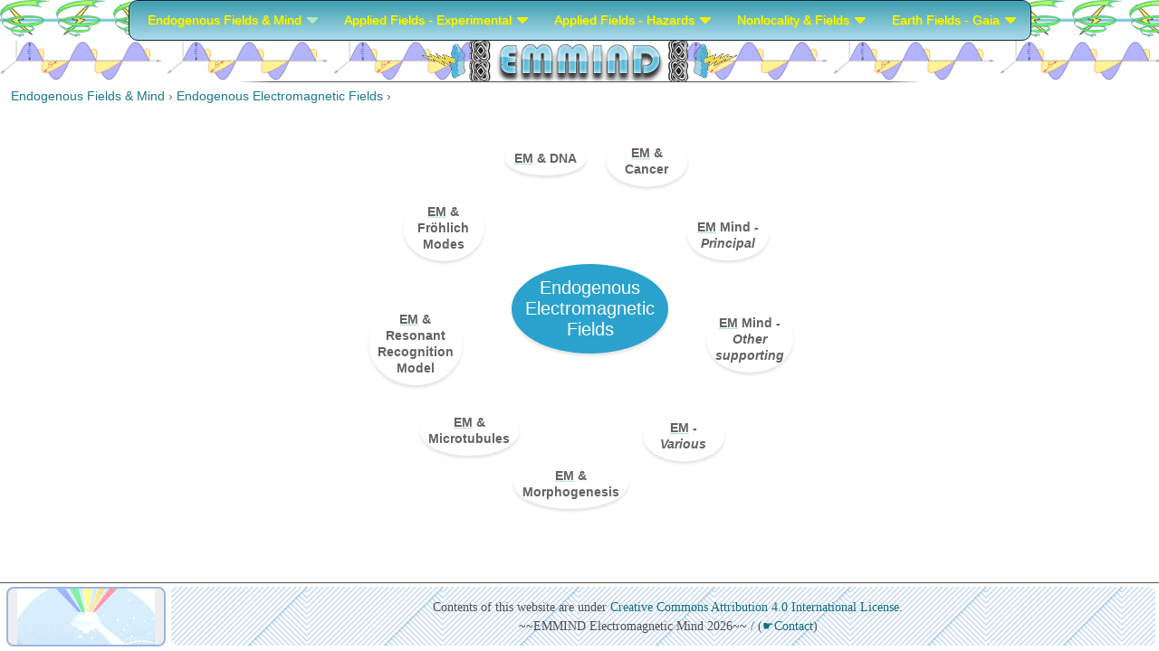

--- FILE ---
content_type: text/html
request_url: https://emmind.net/endogenous_fields-mind-endogenous_electromagnetic_field.html
body_size: 4546
content:
<!doctype html><html lang="en"><head><meta charset="utf-8"><meta name="viewport" content="width=device-width,initial-scale=1"><title>Endogenous Electromagnetic Fields</title><meta name="author" content="Pablo Andueza Munduate"><link href="img/favicon.ico" rel="shortcut icon" type="image/x-icon"><link rel="stylesheet" href="css/menu_d.css" type="text/css"><link rel="stylesheet" href="css/stylesg.css" type="text/css"><link rel="stylesheet" href="css/tablelements_n.css" type="text/css"><link rel="stylesheet" href="css/circlemnu.css"><script src="https://ajax.googleapis.com/ajax/libs/jquery/1.10.2/jquery.min.js"></script><script>if (!window.jQuery) { document.write('<script src="js/jquery.min.js"><\/script>'); }</script><script src="js/todo_ba.js" defer="defer"></script><style>@media screen and (min-width:997px) {
	/*96px para todos los menuscreen, menos los de index y email */
	body {margin-top: 96px}
	#elmenu {margin-top:-96px}
	#animate-area {margin-top:-96px}
}
/* necesario para ie poner aqui */
@media screen and (min-width: 997px) {
	@keyframes animatedBackground {
		0% { background-position: 0 0; }
		50% { background-position: 100% 0; }
		100% { background-position: 0 0; }
	}
	
	@-ms-keyframes animatedBackground {
		from { background-position: 0 0; }
		to { background-position: 100% 0; }
	}
}</style></head><body><a name="topp" class="anc2"></a><div id="wrapper"><div id="header"><div id="elmenu"><ul id="menu"><li class="submenu"><a href="endogenous_fields-mind.html" class="drop2">Endogenous Fields & Mind</a><div class="dropdown_6columns"><div class="col_4"><h3>Endogenous Electromagnetic Fields <img src="img/circle.svg" style="height: 15px; width: 15px" alt="selected"></h3></div><div class="col_2"><img src="img/menu1c.jpg" class="imgshadow" alt="" style="width:260px; height:30px"></div><div class="col_2"><ul class="greybox"><li><a href="endogenous_fields-mind-eem-electromagnetic_mind-principal.html"><abbr title="Electromagnetic">EM</abbr> Mind - <em>Principal</em></a></li><li><a href="endogenous_fields-mind-eem-electromagnetic_mind-other_supporting.html"><abbr title="Electromagnetic">EM</abbr> Mind - <em>Other supporting</em></a></li><li><a href="endogenous_fields-mind-eem-electromagnetic-various.html"><abbr title="Electromagnetism">EM</abbr> - <em>Various</em></a></li><li><a href="endogenous_fields-mind-eem-electromagnetic_morphogenetics.html"><abbr title="Electromagnetism">EM</abbr> & Morphogenesis</a></li><li><a href="endogenous_fields-mind-eem-electromagnetic_microtubules.html"><abbr title="Electromagnetism">EM</abbr> & Microtubules</a></li></ul><img src="img/menu1a_NEWb.jpg" class="imgshadow" alt="" style="width:260px; height:187px"></div><div class="col_2"><ul class="greybox"><li><a href="endogenous_fields-mind-eem-electromagnetic_frohlich.html"><abbr title="Electromagnetism">EM</abbr> & Fröhlich Modes</a></li><li><a href="endogenous_fields-mind-eem-electromagnetic_dna.html"><abbr title="Electromagnetism">EM</abbr> & DNA</a></li><li><a href="endogenous_fields-mind-eem-electromagnetic_cancer.html"><abbr title="Electromagnetism">EM</abbr> &amp; Cancer</a></li><li><a href="endogenous_fields-mind-eem-electromagnetic_resonant_recognition_model.html"><abbr title="Electromagnetism">EM</abbr> & Resonant Recognition Model</a></li></ul><p class="black_box">Primary section of the web, EM fields generated by biomolecules, organelles, cells, organs and bodies are identified and their functions elucidated, morphogenetic and consciousness related functions among them. There are a variety of frequencies ranging from extremely low frequency to light (biophotons). Also there is highlighted the importance of water in those internal EM interactions and organizations.</p><img src="img/menu1bb.jpg" class="imgshadow" alt="" style="width:260px; height:45px"></div><div class="col_2"><h3>Water & Electromagnetic Fields</h3><ul class="greybox"><li><a href="endogenous_fields-mind-water_electromagnetic_fields-coherence_domains.html"><abbr title="Electromagnetism">EM</abbr> & Water - Coherence Domains</a></li><li><a href="endogenous_fields-mind-water_electromagnetic_fields-exclusion_zones.html"><abbr title="Electromagnetism">EM</abbr> & Water - Exclusion Zones</a></li><li><a href="endogenous_fields-mind-water_electromagnetic_fields-information_transfer.html"><abbr title="Electromagnetism">EM</abbr> & Water - Information transfer</a></li></ul><h3>Biophotons</h3><ul class="greybox"><li><a href="endogenous_fields-mind-ebp-biophotons_neurons_brain.html">Biophotons in Neurons and Brain</a></li><li><a href="endogenous_fields-mind-ebp-biophotons-various.html">Biophotons - <em>Various</em></a></li><li><a href="endogenous_fields-mind-ebp-biophotons_acupunture_meridians.html">Biophotons & Acupunture Meridians</a></li><li><a href="endogenous_fields-mind-ebp-biophotons_sources.html">Biophoton Sources</a></li><li><a href="endogenous_fields-mind-ebp-biophotons_coherence_statistics.html">Biophotons Coherence & Statistics</a></li></ul></div></div></li><li class="submenu"><a href="applied_fields-experimental.html" class="drop">Applied Fields - Experimental</a><div class="dropdown_6bcolumns"><div class="col_2"><img src="img/menu2.jpg" class="imgshadow" alt="" style="width:260px; height:150px"></div><div class="col_2"><h3>Light & Near-Light Effects</h3><ul class="greybox"><li><a href="applied_fields-experimental-l-light-various.html">Light - <em>Various</em></a></li><li><a href="applied_fields-experimental-l-light-red_near-infrared.html">Light - <em>Red and Near-infrared</em></a></li></ul><img src="img/menu2b.jpg" class="imgshadow" alt="" style="width:260px; height:13px; margin-top: -2px"></div><div class="col_2"><h3>HF, Microwave &amp; Millimeter Effects</h3><ul class="greybox"><li><a href="applied_fields-experimental-radiofrequecy-high_frequency.html">High Frequency</a></li><li><a href="applied_fields-experimental-radiofrequecy-microwave.html">Microwave</a></li><li><a href="applied_fields-experimental-radiofrequecy-millimeter_wave.html">Millimeter &amp; Submillimeter Wave</a></li></ul></div><div class="col_2"><h3>Extremely Low Frequencies Effects</h3><ul class="greybox"><li><a href="applied_fields-experimental-e-elf-electromagnetic_fields.html"><abbr title="Extremely Low Frequency">ELF</abbr> - Electromagnetic Fields <em>Experiments</em></a></li><li><a href="applied_fields-experimental-e-elf-reviews.html"><abbr title="Extremely Low Frequency">ELF</abbr> - Electromagnetic Fields <em>Reviews</em></a></li></ul><img src="img/menu2c.jpg" class="imgshadow" alt="" style="width:260px; height:18px; margin-top: -2px"></div><div class="col_2"><h3>Various Effects</h3><ul class="greybox"><li><a href="applied_fields-experimental-v-various.html">Various</a></li><li><a href="applied_fields-experimental-v-magnetoreception.html">Geomagnetism & Earth Fields</a></li><img src="img/menu2d.jpg" class="imgshadow" alt="" style="width:260px; height:18px"></ul></div><div class="col_2"><p class="black_box">The state of the art on experimentally and therapeutically applied electromagnetic fields: A variety of responses are achieved depending on the frequency, time and intensity applied and also the age and initial condition of the experimental target. Effects aren't related to any heating effects due to the low intensities used, but rather to resonance effects with structures and biomolecules.</p></div></div></li><li class="submenu"><a href="applied_fields-hazards.html" class="drop">Applied Fields - Hazards</a><div class="dropdown_4bcolumns"><div class="col_2"><h3>Microwave Hazards → (Phone, Wi-Fi)</h3><ul class="greybox"><li><a href="applied_fields-haz-mw-5g_4g_phone_microwave_hazards_experiments.html">5G & 4G Phone <abbr title="Microwave">MW</abbr> Hazards <em>Experiments</em></a></li><li><a href="applied_fields-haz-mw-3g_2g_phone_microwave_hazards_experiments.html">3G & 2G Phone <abbr title="Microwave">MW</abbr> Hazards <em>Experiments</em></a></li><li><a href="applied_fields-haz-mw-wi-fi_microwave_hazards-experiments.html">Wi-Fi <abbr title="Microwave">MW</abbr> Hazards <em>Experiments</em></a></li><li><a href="applied_fields-haz-mw-various_microwave_hazards_experiments.html">Various <abbr title="Microwave">MW</abbr> Freq. Hazards <em>Experiments</em></a></li><li><a href="applied_fields-haz-mw-various_microwave_hazards_reviews.html">Various <abbr title="Microwave">MW</abbr> Freq. Hazards <em>Reviews</em></a></li><li><a href="applied_fields-haz-mw-phone_base_station_microwave_hazards.html">Phone Base Station <abbr title="Microwave">MW</abbr> Hazards</a></li><li><a href="applied_fields-haz-mw-other_related.html">Other Related Questions</a></li></ul></div><div class="col_2"><img src="img/menu3a.jpg" class="imgshadow" alt="" style="width:260px; height:47px"><p></p><p class="black_box">This section brings out the great number of papers that are demonstrating that the EM emissions both from telecomuniccation devices (like phones, phone masts or WiFi emitters) and high power transmission lines cause a variety of biological effects. All the experiments presented here have discovered some kind of effect, but there is around 30% of experiments that don't see them.</p><img src="img/menu3b.jpg" class="imgshadow" alt="" style="width:260px; height:47px"></div><div class="col_2"><h3>Extremely Low Frequencies Hazards</h3><ul class="greybox"><li><a href="applied_fields-haz-extremely_low_frequency_electromagnetic_hazards_exp.html"><abbr title="Extremely Low Frequency Electromagnetic Fields">ELF-EMF</abbr> Hazards <em>Experiments</em></a></li><li><a href="applied_fields-haz-extremely_low_frequency_electromagnetic_hazards_rev.html"><abbr title="Extremely Low Frequency Electromagnetic Fields">ELF-EMF</abbr> Hazards <em>Reviews</em></a></li></ul></div><div class="col_2"><h3>Various Frequencies Hazards</h3><ul class="greybox"><li><a href="applied_fields-haz-v-various_frequencies_hazards_exp.html">Various Freq. Hazards <em>Experiments</em></a></li><li><a href="applied_fields-haz-v-various_frequencies_hazards_rev.html">Various Freq. Hazards <em>Reviews</em></a></li></ul></div></div></li><li class="submenu"><a href="nonlocality_fields.html" class="drop">Nonlocality & Fields</a><div class="dropdown_4columns align_right"><div class="col_2"><p class="black_box">A speculative extension to the electromagnetic mind theory. If electromagnetism is the basis for consciousness, could be possible to measure it in search for changes on 'distant intention interactions' (sanation, telepathy)? the answer is Yes. Here, also are included experiments without any electromagnetic measure, only as a support to the existence of those phenomena.</p></div><div class="col_2"><h3>Nonlocal <em>Distant</em> Mind Influence</h3><ul class="greybox"><li><a href="nonlocality_fields-nl_distant_mind_influence-electromagnetic_active_role.html">The <abbr title="Electromagnetism">EM</abbr> Active Role</a></li><li><a href="nonlocality_fields-nl_distant_mind_influence-various_reviews.html">Various <em>Reviews</em></a></li><li><a href="nonlocality_fields-nl_distant_mind_influence-various_experiments.html">Various <em>Experiments</em></a></li></ul></div><div class="col_4"><img src="img/menu4.jpg" class="imgshadow" alt="" style="width:540px; height:120px"></div></div></li><li class="submenu"><a href="earth_fields-gaia.html" class="drop">Earth Fields - Gaia</a><div class="dropdown_4columns align_right"><div class="col_2"><img src="img/menu5.gif" class="imgshadow" alt="" style="width:260px; height:237px"></div><div class="col_2"><h3>Global Consciousness</h3><ul class="greybox"><li><a href="earth_fields-gaia-global_consiousness-electromagnetism-schumann.html">The <abbr title="Electromagnetism">EM</abbr> Active Role (Schumann & Geomag.)</a></li><li><a href="earth_fields-gaia-global_consiousness-various.html">Various</a></li></ul><h3>Various</h3><ul class="greybox"><li><a href="earth_fields-gaia-various-go.html">Gaia</a></li><li><a href="earth_fields-gaia-various-other_phenomena.html">Other Phenomena (Other Clues)</a></li></ul></div><div class="col_1"><img src="img/Transparent.gif" style="width:1px; height:1px" alt=""></div><div class="col_3"><p class="black_box">It could be seen as a very speculative hypothesis, but maybe a natural extension to the electromagnetic mind theory, because if EM is related to mind, then there is no reason to reduce it to what whe known as biological systems, so what about the Earth? Our planet's electromagnetism is investigated to see equivalences with known mind.</p></div></div></li></ul><ul id="menuhand"><li class="active"><a href="#s1">Endogenous Fields & Mind</a> <span id="s1"></span><ul class="subs"><li><h3>Endogenous Electromagnetic Fields <img src="img/circle2.svg" style="height: 1em; width: 1em" alt="selected"></h3><ul><li><a href="endogenous_fields-mind-eem-electromagnetic_mind-principal.html"><abbr title="Electromagnetic">EM</abbr> Mind - <em>Principal</em></a></li><li><a href="endogenous_fields-mind-eem-electromagnetic_mind-other_supporting.html"><abbr title="Electromagnetic">EM</abbr> Mind - <em>Other supporting</em></a></li><li><a href="endogenous_fields-mind-eem-electromagnetic-various.html"><abbr title="Electromagnetism">EM</abbr> - <em>Various</em></a></li><li><a href="endogenous_fields-mind-eem-electromagnetic_morphogenetics.html"><abbr title="Electromagnetism">EM</abbr> & Morphogenesis</a></li><li><a href="endogenous_fields-mind-eem-electromagnetic_microtubules.html"><abbr title="Electromagnetism">EM</abbr> & Microtubules</a></li><li><a href="endogenous_fields-mind-eem-electromagnetic_frohlich.html"><abbr title="Electromagnetism">EM</abbr> & Fröhlich Modes</a></li><li><a href="endogenous_fields-mind-eem-electromagnetic_dna.html"><abbr title="Electromagnetism">EM</abbr> & DNA</a></li><li><a href="endogenous_fields-mind-eem-electromagnetic_cancer.html"><abbr title="Electromagnetism">EM</abbr> &amp; Cancer</a></li><li><a href="endogenous_fields-mind-eem-electromagnetic_resonant_recognition_model.html"><abbr title="Electromagnetism">EM</abbr> & Resonant Recognition Model</a></li></ul></li><li><h3>Water & Electromagnetic Fields</h3><ul><li><a href="endogenous_fields-mind-water_electromagnetic_fields-coherence_domains.html"><abbr title="Electromagnetism">EM</abbr> & Water - Coherence Domains</a></li><li><a href="endogenous_fields-mind-water_electromagnetic_fields-exclusion_zones.html"><abbr title="Electromagnetism">EM</abbr> & Water - Exclusion Zones</a></li><li><a href="endogenous_fields-mind-water_electromagnetic_fields-information_transfer.html"><abbr title="Electromagnetism">EM</abbr> & Water - Information transfer</a></li></ul></li><li><h3>Biophotons</h3><ul><li><a href="endogenous_fields-mind-ebp-biophotons_neurons_brain.html">Biophotons in Neurons and Brain</a></li><li><a href="endogenous_fields-mind-ebp-biophotons-various.html">Biophotons - <em>Various</em></a></li><li><a href="endogenous_fields-mind-ebp-biophotons_acupunture_meridians.html">Biophotons & Acupunture Meridians</a></li><li><a href="endogenous_fields-mind-ebp-biophotons_sources.html">Biophoton Sources</a></li><li><a href="endogenous_fields-mind-ebp-biophotons_coherence_statistics.html">Biophotons Coherence & Statistics</a></li></ul></li></ul></li><li><a href="#s2">Applied Fields - Experimental</a> <span id="s2"></span><ul class="subs"><li><h3>Light & Near-Light Effects</h3><ul><li><a href="applied_fields-experimental-l-light-various.html">Light - <em>Various</em></a></li><li><a href="applied_fields-experimental-l-light-red_near-infrared.html">Light - <em>Red and Near-infrared</em></a></li></ul></li><li><h3>HF, Microwave &amp; Millimeter Effects</h3><ul><li><a href="applied_fields-experimental-radiofrequecy-high_frequency.html">High Frequency</a></li><li><a href="applied_fields-experimental-radiofrequecy-microwave.html">Microwave</a></li><li><a href="applied_fields-experimental-radiofrequecy-millimeter_wave.html">Millimeter &amp; Submillimeter Wave</a></li></ul></li><li><h3>Extremely Low Frequencies Effects</h3><ul><li><a href="applied_fields-experimental-e-elf-electromagnetic_fields.html"><abbr title="Extremely Low Frequency">ELF</abbr> - Electromagnetic Fields <em>Experiments</em></a></li><li><a href="applied_fields-experimental-e-elf-reviews.html"><abbr title="Extremely Low Frequency">ELF</abbr> - Electromagnetic Fields <em>Reviews</em></a></li></ul></li><li><h3>Various Effects</h3><ul><li><a href="applied_fields-experimental-v-various.html">Various</a></li><li><a href="applied_fields-experimental-v-magnetoreception.html">Geomagnetism & Earth Fields</a></li></ul></li></ul></li><li><a href="#s3">Applied Fields - Hazards</a> <span id="s3"></span><ul class="subs"><li><h3>Microwave Hazards >> (Phone, Wi-Fi)</h3><ul><li><a href="applied_fields-haz-mw-5g_4g_phone_microwave_hazards_experiments.html">5G & 4G Phone <abbr title="Microwave">MW</abbr> Hazards <em>Experiments</em></a></li><li><a href="applied_fields-haz-mw-3g_2g_phone_microwave_hazards_experiments.html">3G & 2G Phone <abbr title="Microwave">MW</abbr> Hazards <em>Experiments</em></a></li><li><a href="applied_fields-haz-mw-wi-fi_microwave_hazards-experiments.html">Wi-Fi <abbr title="Microwave">MW</abbr> Hazards <em>Experiments</em></a></li><li><a href="applied_fields-haz-mw-various_microwave_hazards_experiments.html">Various <abbr title="Microwave">MW</abbr> Freq. Hazards <em>Experiments</em></a></li><li><a href="applied_fields-haz-mw-various_microwave_hazards_reviews.html">Various <abbr title="Microwave">MW</abbr> Freq. Hazards <em>Reviews</em></a></li><li><a href="applied_fields-haz-mw-phone_base_station_microwave_hazards.html">Phone Base Station <abbr title="Microwave">MW</abbr> Hazards</a></li><li><a href="applied_fields-haz-mw-other_related.html">Other Related Questions</a></li></ul></li><li><h3>Extremely Low Frequencies Hazards</h3><ul><li><a href="applied_fields-haz-extremely_low_frequency_electromagnetic_hazards_exp.html"><abbr title="Extremely Low Frequency Electromagnetic Fields">ELF-EMF</abbr> Hazards <em>Experiments</em></a></li><li><a href="applied_fields-haz-extremely_low_frequency_electromagnetic_hazards_rev.html"><abbr title="Extremely Low Frequency Electromagnetic Fields">ELF-EMF</abbr> Hazards <em>Reviews</em></a></li></ul></li><li><h3>Various Frequencies Hazards</h3><ul><li><a href="applied_fields-haz-v-various_frequencies_hazards_exp.html">Various Freq. Hazards <em>Experiments</em></a></li><li><a href="applied_fields-haz-v-various_frequencies_hazards_rev.html">Various Freq. Hazards <em>Reviews</em></a></li></ul></li></ul></li><li><a href="#s4">Nonlocality & Fields</a> <span id="s4"></span><ul class="subs"><li><h3>Nonlocal <em>Distant</em> Mind Influence</h3><ul><li><a href="nonlocality_fields-nl_distant_mind_influence-electromagnetic_active_role.html">The <abbr title="Electromagnetism">EM</abbr> Active Role</a></li><li><a href="nonlocality_fields-nl_distant_mind_influence-various_reviews.html">Various <em>Reviews</em></a></li><li><a href="nonlocality_fields-nl_distant_mind_influence-various_experiments.html">Various <em>Experiments</em></a></li></ul></li></ul></li><li><a href="#s5">Earth Fields - Gaia</a> <span id="s5"></span><ul class="subs"><li><h3>Global Consciousness</h3><ul><li><a href="earth_fields-gaia-global_consiousness-electromagnetism-schumann.html">The <abbr title="Electromagnetism">EM</abbr> Active Role (Schumann & Geomag.)</a></li><li><a href="earth_fields-gaia-global_consiousness-various.html">Various</a></li></ul></li><li><h3>Various</h3><ul><li><a href="earth_fields-gaia-various-go.html">Gaia</a></li><li><a href="earth_fields-gaia-various-other_phenomena.html">Other Phenomena (Other Clues)</a></li></ul></li></ul></li></ul></div><div class="strong" id="animate-area"><table id="animate-area-table"><tbody><tr><td><img src="img/thunder1.png" alt="logo decorative thunder1"><a href="index.php"><img src="img/emmind5.png" alt="EMMIND Electromagnetic Mind Website"></a><img src="img/thunder2.png" alt="logo decorative thunder2"></td></tr></tbody></table></div><div id="title2" style="width: 100%; margin: 0 auto; text-align: center"><a href="index.php"><img src="img/emmind30.jpg" alt="EMMIND Electromagnetic Mind Website" title="&#8595; Home" class="img30"> <img src="img/emmind20.jpg" alt="EMMIND Electromagnetic Mind Website" title="&#8595; Home" class="img20"> <img src="img/emmind10.jpg" alt="EMMIND Electromagnetic Mind Website" title="&#8595; Home" class="img10"></a></div></div><div id="content"><div id="breadcrum"><ol><li><a href="endogenous_fields-mind.html">Endogenous Fields & Mind</a>&nbsp;›&nbsp;</li><li><a href="endogenous_fields-mind-endogenous_electromagnetic_field.html">Endogenous Electromagnetic Fields</a>&nbsp;›&nbsp;</li></ol><script type="application/ld+json">{
				"@context": "https://schema.org",
				"@type": "BreadcrumbList",
				"itemListElement": [{
				"@type": "ListItem",
				"position": 1,
				"item": {
					"@id": "https://emmind.net/endogenous_fields-mind.html",
					"name": "Endogenous Fields & Mind"
				}
				},{
				"@type": "ListItem",
				"position": 2,
				"item": {
					"@id": "https://emmind.net/endogenous_fields-mind-endogenous_electromagnetic_field.html",
					"name": "Endogenous Electromagnetic Fields"
				}
				}]
			}</script></div><div class="selector"><ul><li><input id="1" type="checkbox"> <label for="1"><a href="endogenous_fields-mind-eem-electromagnetic_mind-principal.html"><abbr title="Electromagnetic">EM</abbr> Mind - <em>Principal</em></a></label></li><li><input id="2" type="checkbox"> <label for="2"><a href="endogenous_fields-mind-eem-electromagnetic_mind-other_supporting.html"><abbr title="Electromagnetic">EM</abbr> Mind - <em>Other supporting</em></a></label></li><li><input id="3" type="checkbox"> <label for="3"><a href="endogenous_fields-mind-eem-electromagnetic-various.html"><abbr title="Electromagnetism">EM</abbr> - <em>Various</em></a></label></li><li><input id="4" type="checkbox"> <label for="4"><a href="endogenous_fields-mind-eem-electromagnetic_morphogenetics.html"><abbr title="Electromagnetism">EM</abbr> & Morphogenesis</a></label></li><li><input id="5" type="checkbox"> <label for="5"><a href="endogenous_fields-mind-eem-electromagnetic_microtubules.html"><abbr title="Electromagnetism">EM</abbr> & Microtubules</a></label></li><li><input id="6" type="checkbox"> <label for="6"><a href="endogenous_fields-mind-eem-electromagnetic_resonant_recognition_model.html"><abbr title="Electromagnetism">EM</abbr> & Resonant Recognition Model</a></label></li><li><input id="7" type="checkbox"> <label for="7"><a href="endogenous_fields-mind-eem-electromagnetic_frohlich.html"><abbr title="Electromagnetism">EM</abbr> & Fröhlich Modes</a></label></li><li><input id="8" type="checkbox"> <label for="8"><a href="endogenous_fields-mind-eem-electromagnetic_dna.html"><abbr title="Electromagnetism">EM</abbr> & DNA</a></label></li><li><input id="9" type="checkbox"> <label for="9"><a href="endogenous_fields-mind-eem-electromagnetic_cancer.html"><abbr title="Electromagnetism">EM</abbr> & Cancer</a></label></li></ul><button>Endogenous Electromagnetic Fields</button></div><p></p></div><div class="cajasubir"><a href="#topp" class="button blue medium"><img src="img/flechauplum.svg" alt="Go to top of the page" style="height: 30px; width: 30px;"></a></div><div id="footer"><table class="palfoot" style="border-top-width:1px; color: #505050; padding: 0; border-spacing: 2px;"><tbody><tr><td class="palfoot" style="padding-top: 4px; width: 180px; height: 60px; vertical-align: bottom;"><div id="cajoninf"><img src="img/N-Lezgif-5-6b0756df8f.gif"></div></td><td style="border-width: 0; padding-top: 4px; padding-left: 3px; padding-right:4px; height: 60px"><div id="cajoninfb" style="vertical-align: middle; text-align: center;"><table class="palfoot" style="padding: 0; height: 100%; border:0"><tbody><tr><td style="border-width:0px; padding-top:10px; text-align: center; vertical-align: middle;">Contents of this website are under <a rel="license" href="https://creativecommons.org/licenses/by/4.0/" class="cc_escritorio" target="_blank">Creative Commons Attribution 4.0 International License</a>.<br><span class="cc_escritorio">&#126;&#126;EMMIND Electromagnetic Mind 2026&#126;&#126; / </span><span>(<a href="email.php" title="To contact author page" id="contactlink">&#9755;Contact</a>)</span></td></tr></tbody></table></div></td></tr></tbody></table></div></div><script defer src="https://static.cloudflareinsights.com/beacon.min.js/vcd15cbe7772f49c399c6a5babf22c1241717689176015" integrity="sha512-ZpsOmlRQV6y907TI0dKBHq9Md29nnaEIPlkf84rnaERnq6zvWvPUqr2ft8M1aS28oN72PdrCzSjY4U6VaAw1EQ==" data-cf-beacon='{"version":"2024.11.0","token":"027f629466414609a03b6ff1fc424435","r":1,"server_timing":{"name":{"cfCacheStatus":true,"cfEdge":true,"cfExtPri":true,"cfL4":true,"cfOrigin":true,"cfSpeedBrain":true},"location_startswith":null}}' crossorigin="anonymous"></script>
</body></html>

--- FILE ---
content_type: text/html; charset=UTF-8
request_url: https://emmind.net/recogeNumeroElementos.php
body_size: 8392
content:
{"applied_fields-experimental-e-elf-electromagnetic_fields.html":["<td>A<\/td><td style=\"white-space: nowrap\"><img src=\"img\/html25.jpg\" style=\"width: 25px; height: 25px\" alt=\"available in HTML\"\/><\/td><td><a href=\"https:\/\/www.tandfonline.com\/doi\/abs\/10.3109\/15368378.2013.817335\">External control of the Drosophila melanogaster lifespan by combination of 3D oscillating low-frequency electric and magnetic fields<\/a><\/td><td>-<\/td><td><img class=\"imagegsin\" src=\"img\/timon3.png\" alt=\"No comments yet icon\"\/><\/td><td>2014-(1)<\/td><td>Vladimir I. Makarov, Igor Khmelinskii<\/td>",219],"applied_fields-experimental-e-elf-reviews.html":["<td>F<\/td><td style=\"white-space: nowrap\"><img src=\"img\/pdf25.png\" style=\"width: 25px; height: 25px\" alt=\"available in PDF\"\/><\/td><td><a href=\"https:\/\/www.researchgate.net\/profile\/Alberto_Foletti\/publication\/259713567_Ion_Cyclotron_Bioresonance_in_Regenerative_Medicine\/links\/0deec535979b156dac000000\/Ion-Cyclotron-Bioresonance-in-Regenerative-Medicine.pdf\">Ion Cyclotron Bioresonance in <span class=\"subrayado\">Regenerative Medicine<\/span><\/a> (ICR)<\/td><td><img class=\"imagegsin\" src=\"img\/timon3.png\" alt=\"No comments yet icon\"\/><\/td><td style=\"white-space: nowrap\">2009-(3)<\/td><td>Alberto Foletti, Settimio Grimaldi<\/td>",35],"applied_fields-experimental-l-light-red_near-infrared.html":["<td>F<\/td><td style=\"white-space: nowrap\"><a title=\"Access to a local replica of the PDF version of the paper\" href=\"openpapers_repos\/Applied_Fields-Experimental\/Light_Near-light_Effects\/Light_Red_+_NIR\/2014_Photobiomodulation_on_Bax_and_Bcl-2_Proteins_and_SIRT1_PGC-1a_Axis_mRNA_Expression_Levels_of_Aging_Rat_Skeletal_Muscle.pdf\"><img src=\"img\/phe25.jpg\" style=\"width: 77px; height: 25px\" alt=\"available in PDF, HTML and Epub\"\/><\/a><\/td><td><a href=\"https:\/\/onlinelibrary.wiley.com\/doi\/full\/10.1155\/2014\/384816\">Photobiomodulation on Bax and Bcl-2 Proteins and SIRT1\/PGC-1\u03b1 Axis mRNA Expression Levels of Aging Rat Skeletal Muscle<\/a><\/td><td>810 nm - (125 mW\/cm2) 3.75 J\/cm2<\/td><td><a title=\"Access to commentary\" href=\"comments\/Applied_Fields-Experimental\/Light_Near-light_Effects\/Light_Red_+_NIR\/Photobiomodulation_on_Bax_and_Bcl-2_Proteins_and_SIRT1PGC-1%CE%B1_Axis_mRNA_Expression_Levels_of_Aging_Rat_Skeletal_Muscle.html\" onmouseover=\"loadintoIframe(this.href)\"><img class=\"imageg\" src=\"img\/timon2.png\" alt=\"Commentary icon\"\/><\/a><\/td><td>2014-(9)<\/td><td>Fang-Hui Li, Yan-Ying Liu, Fei Qin, Qing Luo, Hai-Ping Yang, Quan-Guang Zhang, Timon Cheng-Yi Liu<\/td>",129],"applied_fields-experimental-l-light-various.html":["<td>F<\/td><td style=\"white-space: nowrap\"><img src=\"img\/phe25.jpg\" style=\"width: 77px; height: 25px\" alt=\"available in PDF, HTML and Epub\"\/><\/td><td><span class=\"subrayado\"><a href=\"https:\/\/www.ncbi.nlm.nih.gov\/pmc\/articles\/PMC2957070\/\">Biophoton<\/a><\/span><a href=\"https:\/\/www.ncbi.nlm.nih.gov\/pmc\/articles\/PMC2957070\/\"> Detection and Low-Intensity Light Therapy: A Potential Clinical Partnership<\/a><\/td><td><a title=\"Access to commentary\" href=\"comments\/Applied_Fields-Experimental\/Light_Near-light_Effects\/Light_Various\/Biophoton_Detection_and_Low-Intensity_Light_Therapy_A_Potential_Clinical_Partnership.html\" onmouseover=\"loadintoIframe(this.href)\"><img class=\"imageg\" src=\"img\/timon2.png\" alt=\"Commentary icon\"\/><\/a><\/td><td>2010-(8)<\/td><td>Joseph Tafur, Eduard P.A. Van Wijk, Roeland Van Wijk, Paul J. Mills<\/td>",79],"applied_fields-experimental-radiofrequecy-high_frequency.html":["<td>F<\/td><td style=\"white-space: nowrap\"><img src=\"img\/pdf25.png\" style=\"width: 25px; height: 25px\" alt=\"available in PDF\"\/><\/td><td><a href=\"https:\/\/www.academia.edu\/6143171\/Electromagnetic_fields_as_first_messenger_in_biological_signaling_Application_to_calmodulin-dependent_signaling_in_tissue_repair\">Electromagnetic fields as first messenger in biological signaling: Application to calmodulin-dependent signaling in tissue repair<\/a><\/td><td>27.12 MHz (pulsed) - (SAR 0.0001 W\/kg)<\/td><td><img class=\"imagegsin\" src=\"img\/timon3.png\" alt=\"No comments yet icon\"\/><\/td><td>2011-(10)<\/td><td>Arthur Pilla, Robert Fitzsimmons, David Muehsam, June Wu, Christine Rohde, Diana Casper<\/td>",38],"applied_fields-experimental-radiofrequecy-microwave.html":["<td>F<\/td><td style=\"white-space: nowrap\"><a title=\"Access to a local replica of the PDF version of the paper\" href=\"openpapers_repos\/Applied_Fields-Experimental\/Radiofrequency_Effects\/MW\/2009_Half-Wave_resonance_of_bacteria_DNA_irradiated_from_4_to_8_GHz.pdf\"><img src=\"img\/pdf25.png\" style=\"width: 25px; height: 25px\" alt=\"available in PDF\"\/><\/a><\/td><td><a href=\"openpapers_repos\/Applied_Fields-Experimental\/Radiofrequency_Effects\/MW\/2009_Half-Wave_resonance_of_bacteria_DNA_irradiated_from_4_to_8_GHz.pdf\">Half-Wave resonance of bacteria DNA irradiated from 4 to 8 GHz<\/a><\/td><td><a title=\"Access to commentary\" href=\"comments\/Applied_Fields-Experimental\/Radiofrequency_Effects\/MW\/Half-Wave_resonance_of_bacteria_DNA_irradiated_from_4_to_8_GHz.html\" onmouseover=\"loadintoIframe(this.href)\"><img class=\"imageg\" src=\"img\/timon2.png\" alt=\"Commentary icon\"\/><\/a><\/td><td>2009-(3)<\/td><td>Andre Bellossi, Gerard Dubost<\/td>",54],"applied_fields-experimental-radiofrequecy-millimeter_wave.html":["<td>A<\/td><td style=\"white-space: nowrap\"><img src=\"img\/html25.jpg\" style=\"width: 25px; height: 25px\" alt=\"available in HTML\"\/><\/td><td><a href=\"https:\/\/www.spiedigitallibrary.org\/conference-proceedings-of-spie\/8261\/82610S\/Changing-growth-of-neurites-of-sensory-ganglion-by-terahertz-radiation\/10.1117\/12.909350.short\">Changing growth of neurites of sensory ganglion by terahertz radiation <\/a>(in vitro)<\/td><td>0.05-2 THz - 0.0005-0.05 mW\/cm2<\/td><td><a title=\"Access to commentary\" href=\"comments\/Applied_Fields-Experimental\/Radiofrequency_Effects\/MMW\/Changing_growth_of_neurites_of_sensory_ganglion_by_terahertz_radiation.html\" onmouseover=\"loadintoIframe(this.href)\"><img class=\"imageg\" src=\"img\/timon2.png\" alt=\"Commentary icon\"\/><\/a><\/td><td>2012-(1)<\/td><td>M. V. Tsurkan, O. A. Smolyanskaya, V. G. Bespalov, V. A. Penniyainen, A. V. Kipenko, E. V. Lopatina, B. V. Krylov<\/td>",51],"applied_fields-experimental-v-magnetoreception.html":["<td>F<\/td><td style=\"white-space: nowrap\"><img src=\"img\/pdf25.png\" style=\"width: 25px; height: 25px\" alt=\"available in PDF\"\/><\/td><td><a href=\"https:\/\/www.academia.edu\/26012376\/Bio-effects_of_near-zero_magnetic_fields_on_the_growth_development_and_reproduction_of_small_brown_planthopper_Laodelphax_striatellus_and_brown_planthopper_Nilaparvata_lugens\">Bio-effects of near-zero magnetic fields on the growth, development and reproduction of small brown planthopper, <em>Laodelphax striatellus<\/em> and brown planthopper, <em>Nilaparvata lugens<\/em><\/a><\/td><td><img class=\"imagegsin\" src=\"img\/timon3.png\" alt=\"No comments yet icon\"\/><\/td><td>2014-(9)<\/td><td>Gui-jun Wan, Shou-lin Jiang, Zong-chao Zhao, Jing-jing Xu, Xiao-rong Tao, Gregory A. Sword, Yue-bo Gao, Wei-dong Pan, Fa-jun Chen<\/td>",144],"applied_fields-experimental-v-static_magnetic_fields.html":{"1":0},"applied_fields-experimental-v-various.html":["<td>F<\/td><td style=\"white-space: nowrap\"><a title=\"Access to a local replica of the PDF version of the paper\" href=\"openpapers_repos\/Applied_Fields-Experimental\/Various_Effects\/Various\/2013_Temporally-Patterned_Magnetic_Fields_Induce_Complete_Fragmentation_in_Planaria.pdf\"><img src=\"img\/phe25.jpg\" style=\"width: 77px; height: 25px\" alt=\"available in PDF, HTML and Epub\"\/><\/a><\/td><td><a href=\"https:\/\/www.ncbi.nlm.nih.gov\/pmc\/articles\/PMC3631155\/\">Temporally-Patterned Magnetic Fields Induce Complete Fragmentation in Planaria<\/a> (patterned ELF 0.0002-0.005 mT)<\/td><td><img class=\"imagegsin\" src=\"img\/timon3.png\" alt=\"No comments yet icon\"\/><\/td><td>2013-(6)<\/td><td>Nirosha J. Murugan, Lukasz M. Karbowski, Robert M. Lafrenie, Michael A. Persinger<\/td>",90],"applied_fields-haz-extremely_low_frequency_electromagnetic_hazards_exp.html":["<td>A<\/td><td style=\"white-space: nowrap\"><img src=\"img\/html25.jpg\" style=\"width: 25px; height: 25px\" alt=\"available in HTML\"\/><\/td><td><a href=\"https:\/\/www.tandfonline.com\/doi\/abs\/10.1080\/15368370601044598\">ELF Non Ionizing Radiation Changes the Distribution of the Inner Chemical Functional Groups in Human Epithelial Cell (HaCaT) Culture<\/a><\/td><td>1mT<\/td><td style=\"white-space: nowrap\">24h\/1d<\/td><td><img class=\"imagegsin\" src=\"img\/timon3.png\" alt=\"No comments yet icon\"\/><\/td><td style=\"white-space: nowrap\">2009-(1)<\/td><td>Antonella Lisi, Sabrina Rieti, Antonio Cricenti, Arianna Flori, Renato Generosi, Marco Luce, Paolo Perfetti, Alberto Foletti, Mario Ledda, Emanuela Rosola, Livio Giuliani, Settimio Grimaldi<\/td>",128],"applied_fields-haz-extremely_low_frequency_electromagnetic_hazards_rev.html":["<td>F<\/td><td style=\"white-space: nowrap\"><a title=\"Access to a local replica of the PDF version of the paper\" href=\"openpapers_repos\/Applied_Fields-Hazads\/Various_Effects\/Various_Reviews\/2012_BI2012_The_Cellular_Stress_Response_EMF-DNA_Interaction.pdf\"><img src=\"img\/pdf25.png\" style=\"width: 25px; height: 25px\" alt=\"available in PDF\"\/><\/a><\/td><td><a href=\"https:\/\/www.bioinitiative.org\/wp-content\/uploads\/pdfs\/sec07_2012_Evidence_for_Stress_Response_Cellular.pdf\">BI2012: The Cellular Stress Response: EMF-DNA Interaction<\/a><\/td><td><img class=\"imagegsin\" src=\"img\/timon3.png\" alt=\"No comments yet icon\"\/><\/td><td>2012-(22)<\/td><td>Martin Blank<\/td>",21],"applied_fields-haz-mw-3g_2g_phone_microwave_hazards_experiments.html":["<td>F<\/td><td style=\"white-space: nowrap\"><img src=\"img\/pdf25.png\" style=\"width: 25px; height: 25px\" alt=\"available in PDF\"\/><\/td><td><a href=\"https:\/\/www.researchgate.net\/profile\/Lukas_Margaritis\/publication\/43180500_Bioeffects_of_mobile_telephony_radiation_in_relation_to_its_intensity_or_distance_from_the_antenna\/links\/548aac200cf2d1800d7ab95f.pdf\">Bioeffects of mobile telephony radiation in relation to its intensity or distance from the antenna<\/a><\/td><td>900-1800 MHz (GSM) - 0.0002-0.378 mW\/cm2<\/td><td>6min\/6d<\/td><td><a title=\"Access to commentary\" href=\"comments\/Applied_Fields-Hazads\/Microwave_Effects\/Phone_2G-3G\/Bioeffects_of_mobile_telephony_radiation_in_relation_to_its_intensity_or_distance_from_the_antenna.html\" onmouseover=\"loadintoIframe3(this.href)\"><img class=\"imageg3\" src=\"img\/timon2.png\" alt=\"Commentary icon\"\/><\/a><\/td><td>2010-(13)<\/td><td>Dimitris J. Panagopoulos, Evangelia D. Chavdoula, Lukas H. Margaritis<\/td>",489],"applied_fields-haz-mw-5g_4g_phone_microwave_hazards_experiments.html":["<td>F<br\/><br\/>F<\/td><td style=\"white-space: nowrap\"><a title=\"Access to a local replica of the PDF version of the paper\" href=\"openpapers_repos\/Applied_Fields-Hazads\/Microwave_Effects\/Phone_5G-4G\/2014_Acute_LTE_Electromagnetic_Field_Exposure_Modulates_the_Human_Resting-state_Functional_Connectivity.pdf\"><img src=\"img\/pdf25.png\" style=\"width: 25px; height: 25px\" alt=\"available in PDF\"\/><\/a><br\/><img src=\"img\/pdf25.png\" style=\"width: 25px; height: 25px\" alt=\"available in PDF\"\/><\/td><td><a href=\"https:\/\/www.researchgate.net\/profile\/Lin_Ma14\/publication\/266156561_Acute_LTE_electromagnetic_field_exposure_modulates_the_human_resting-state_functional_connectivity\/links\/543c8a030cf2c432f7420877.pdf\">- Acute LTE Electromagnetic Field Exposure Modulates the Human Resting-state Functional Connectivity<\/a> <small>[presentation]<\/small><br\/><a href=\"https:\/\/www.sciencedirect.com\/science\/article\/abs\/pii\/S1388245713009760\">- The alteration of spontaneous low frequency oscillations caused by acute electromagnetic fields exposure<\/a><\/td><td>2.576 GHz (4G LTE) - (SAR 0.9-1.07 W\/kg (10g))<\/td><td>30m\/1d<\/td><td><a title=\"Access to commentary\" href=\"comments\/Applied_Fields-Hazads\/Microwave_Effects\/Phone_5G-4G\/The_alteration_of_spontaneous_low_frequency_oscillations_caused_by_acute_electromagnetic_fields_exposure.html\" onmouseover=\"loadintoIframe3(this.href)\"><img class=\"imageg3\" src=\"img\/timon2.png\" alt=\"Commentary icon\"\/><\/a><\/td><td>2014-(1)<br\/>2013- (10)<\/td><td>Bin Lv, Zhiye Chen, Tongning Wu, Qing Shao, Duo Yan, Lin Ma, Ke Lu, Yi Xie<\/td>",53],"applied_fields-haz-mw-other_related.html":["<td>F<\/td><td style=\"white-space: nowrap\"><a title=\"Access to a local replica of the PDF version of the paper\" href=\"openpapers_repos\/Applied_Fields-Hazads\/Microwave_Effects\/Other_Related\/2014_Mobile_Phone_Infrastructure_Regulation_in_Europe_Scientific_Challenges_and_Human_Rights_Protection.pdf\"><img src=\"img\/pdf25.png\" style=\"width: 25px; height: 25px\" alt=\"available in PDF\"\/><\/a><\/td><td><a href=\"https:\/\/www.researchgate.net\/publication\/259159766_Mobile_phone_infrastructure_regulation_in_Europe_Scientific_challenges_and_human_rights_protection\">Mobile Phone Infrastructure Regulation in Europe: Scientific Challenges and Human Rights Protection<\/a><\/td><td><img class=\"imagegsin\" src=\"img\/timon3.png\" alt=\"No comments yet icon\"\/><\/td><td>2014-(21)<\/td><td>Claudia Roda, Susan Perry<\/td>",50],"applied_fields-haz-mw-phone_base_station_microwave_hazards.html":["<td>F<\/td><td style=\"white-space: nowrap\"><img src=\"img\/pdf25.png\" style=\"width: 25px; height: 25px\" alt=\"available in PDF\"\/><\/td><td><a href=\"https:\/\/www.researchgate.net\/profile\/Adebayo_Otitoloju\/publication\/26882520_Preliminary_Study_on_the_Induction_of_Sperm_Head_Abnormalities_in_Mice_Mus_musculus_Exposed_to_Radiofrequency_Radiations_from_Global_System_for_Mobile_Communication_Base_Stations\/links\/0deec51f6c27f8e792000000.pdf\">Preliminary Study on the Induction of <span class=\"subrayado\">Sperm<\/span> Head Abnormalities in Mice, Mus musculus, Exposed to Radiofrequency Radiations from Global System for Mobile Communication Base Stations<\/a><\/td><td><img class=\"imagegsin\" src=\"img\/timon3.png\" alt=\"No comments yet icon\"\/><\/td><td>2009-(4)<\/td><td>A. A. Otitoloju, I. A. Obe, O. A. Adewale, O. A. Otubanjo, V. O. Osunkalu<\/td>",54],"applied_fields-haz-mw-various_microwave_hazards_experiments.html":["<td>F<\/td><td style=\"white-space: nowrap\"><img src=\"img\/pdf25.png\" style=\"width: 25px; height: 25px\" alt=\"available in PDF\"\/><\/td><td><a href=\"http:\/\/www.gbppr.net\/mil\/havana\/suhhova2012.pdf\">Effect of microwave radiation on human <span class=\"subrayado\">EEG<\/span> at two different levels of exposure<\/a><\/td><td>450 MHz (SAR 0.003-0.303 W\/kg (1g))<\/td><td>(1 min off, 1 min on)<br\/>x10 \/1d<\/td><td><a title=\"Access to commentary\" href=\"comments\/Applied_Fields-Hazads\/Microwave_Effects\/MW_Various\/Effect_of_microwave_radiation_on_human_EEG_at_two_different_levels_of_exposure.html\" onmouseover=\"loadintoIframe3(this.href)\"><img class=\"imageg3\" src=\"img\/timon2.png\" alt=\"Commentary icon\"\/><\/a><\/td><td>2011-(11)<\/td><td>Anna Suhhova, Maie Bachmann, Deniss Karai, Jaanus Lass, Hiie Hinrikus<\/td>",120],"applied_fields-haz-mw-various_microwave_hazards_reviews.html":["<td>F<\/td><td style=\"white-space: nowrap\"><img src=\"img\/ph25.png\" style=\"width: 50px; height: 25px\" alt=\"available in PDF and HTML\"\/><\/td><td><a href=\"https:\/\/ascopubs.org\/doi\/10.1200\/JCO.2008.21.6366\">Mobile Phone Use and Risk of <span class=\"subrayado\">Tumors<\/span>: A Meta-Analysis<\/a><\/td><td><img class=\"imagegsin\" src=\"img\/timon3.png\" alt=\"No comments yet icon\"\/><\/td><td>2009-(8)<\/td><td>Seung-Kwon Myung, Woong Ju, Diana D. McDonnell, Yeon Ji Lee, Gene Kazinets, Chih-Tao Cheng, Joel M. Moskowitz<\/td>",125],"applied_fields-haz-mw-wi-fi_microwave_hazards-experiments.html":["<td>F<\/td><td style=\"white-space: nowrap\"><img src=\"img\/pdf25.png\" style=\"width: 25px; height: 25px\" alt=\"available in PDF\"\/><\/td><td><a href=\"https:\/\/www.researchgate.net\/publication\/24362030_Effects_of_Selenium_and_L-Carnitine_on_Oxidative_Stress_in_Blood_of_Rat_Induced_by_245-GHz_Radiation_from_Wireless_Devices\">Effects of Selenium and L-Carnitine on Oxidative Stress in Blood of Rat Induced by 2.45-GHz Radiation from Wireless Devices <\/a>(\"chemical remedy\")<\/td><td>2.45 GHz (217 Hz modulated) - 0.032 mW\/cm2 (SAR 0.14 W\/kg (body))<\/td><td>1h\/28d<\/td><td><a title=\"Access to commentary\" href=\"comments\/Applied_Fields-Hazads\/Microwave_Effects\/Wi-Fi\/Effects_of_Selenium_and_L-Carnitine_on_Oxidative_Stress_in_Blood_of_Rat_Induced_by_2.45-GHz_Radiation_from_Wireless_Devices.html\" onmouseover=\"loadintoIframe3(this.href)\"><img class=\"imageg3\" src=\"img\/timon2.png\" alt=\"Commentary icon\"\/><\/a><\/td><td>2009-(1)<\/td><td>Nurhan Gumral, Mustafa Naziroglu, Ahmet Koyu, Kurtulus Ongel, Omer Celik, Mustafa Saygin, Mesud Kahriman, Sadettin Caliskan, Mustafa Kayan, Osman Gencel, Manuel F. Flores-Arce<\/td>",134],"applied_fields-haz-v-various_frequencies_hazards_exp.html":["<td>F<\/td><td style=\"white-space: nowrap\"><img src=\"img\/pdf25.png\" style=\"width: 25px; height: 25px\" alt=\"available in PDF\"\/><\/td><td><a href=\"http:\/\/www.icems.eu\/papers\/ramazzini_library5_part1.pdf\">Non-Thermal Effects and Mechanisms of Interaction Between Electromagnetic Fields and Living Matter -Part1<\/a><a href=\"http:\/\/www.icems.eu\/papers\/ramazzini_library5_part2.pdf\"> -Part2-<\/a><\/td><td><a title=\"Access to commentary\" href=\"comments\/Applied_Fields-Hazads\/Various_Effects\/Various\/Non-Thermal_Effects_and_Mechanisms_of_Interaction_Between_Electromagnetic_Fields_and_Living_Matter_-Part1_-Part2-.html\" onmouseover=\"loadintoIframe(this.href)\"><img class=\"imageg\" src=\"img\/timon2.png\" alt=\"Commentary icon\"\/><\/a><\/td><td>2010- (232+187)<\/td><td>(various)<\/td>",33],"applied_fields-haz-v-various_frequencies_hazards_rev.html":["<td>F<\/td><td style=\"white-space: nowrap\"><img src=\"img\/pdf25.png\" style=\"width: 25px; height: 25px\" alt=\"available in PDF\"\/><\/td><td><a href=\"http:\/\/www.magnetoculture.com\/magnetoculture\/Abeilles_Ruches_files\/Electrosmog%20and%20bees-Bees-Birds-Mankind-Destroying-Nature-by-Electrosmog-Ulrich-Warnke%202010.pdf\">Bees, Birds and Mankind<\/a><\/td><td><img class=\"imagegsin\" src=\"img\/timon3.png\" alt=\"No comments yet icon\"\/><\/td><td style=\"white-space: nowrap\">2007-(48)<\/td><td>Ulrich Warnke<\/td>",34],"earth_fields-gaia-global_consiousness-electromagnetism-schumann.html":["<td>F<\/td><td style=\"white-space: nowrap\"><img src=\"img\/pdf25.png\" style=\"width: 25px; height: 25px\" alt=\"available in PDF\"\/><\/td><td><a href=\"https:\/\/www.researchgate.net\/profile\/Irena_Cosic\/publication\/268925493_Is_there_a_link_between_acupuncture_meridians_Earth-ionosphere_resonances_and_cerebral_activity\/links\/547b8ce90cf293e2da2d72bb.pdf\">Is there a link between acupuncture meridians, Earth-ionosphere resonances and cerebral activity?<\/a><\/td><td><a title=\"Access to commentary\" href=\"comments\/Earth_Fields-Gaia\/Global_Consciousness\/EM_Active\/Is_there_a_link_between_acupuncture_meridians,_Earth-ionosphere_resonances_and_cerebral_activity.html\" onmouseover=\"loadintoIframe(this.href)\"><img class=\"imageg\" src=\"img\/timon2.png\" alt=\"Commentary icon\"\/><\/a><\/td><td>1998-(2)<\/td><td>Marc Cohen, Christian Behrenbruch, Irena Cosic.<\/td>",25],"earth_fields-gaia-global_consiousness-various.html":["<td>F<\/td><td style=\"white-space: nowrap\"><img src=\"img\/pdf25.png\" style=\"width: 25px; height: 25px\" alt=\"available in PDF\"\/><\/td><td><a href=\"http:\/\/www.gusp.org\/pdf\/JOR_OJ_Rand_review.pdf\">Preventing Terrorism and International Conflict: Effects of Large Assemblies of Participants in the <em>Transcendental Meditation<\/em> and <em>TM-Sidhi<\/em> Programs<\/a><\/td><td><a title=\"Access to commentary\" href=\"comments\/Earth_Fields-Gaia\/Global_Consciousness\/Various\/Preventing_Terrorism_and_International_Conflict_Effects_of_Large_Assemblies_of_Participants_in_the_Transcendental_Meditation_and_TM-Sidhi_Programs.html\" onmouseover=\"loadintoIframe(this.href)\"><img class=\"imageg\" src=\"img\/timon2.png\" alt=\"Commentary icon\"\/><\/a><\/td><td>2003-(20)<\/td><td>David W. Orme-Johnson, Michael C. Dillbeck, Charles N. Alexander<\/td>",22],"earth_fields-gaia-various-go.html":["<td>F<\/td><td style=\"white-space: nowrap\"><a title=\"Access to a local replica of the PDF version of the paper\" href=\"openpapers_repos\/Earth_Fields-Gaia\/Various\/Gaia\/2003_The_Living_Earth_and_Its_Ethical_Priority.pdf\"><img src=\"img\/pdf25.png\" style=\"width: 25px; height: 25px\" alt=\"available in PDF\"\/><\/a><\/td><td><a href=\"http:\/\/trumpeter.athabascau.ca\/index.php\/trumpet\/article\/download\/95\/98\">The Living Earth and Its Ethical Priority<\/a><\/td><td><img class=\"imagegsin\" src=\"img\/timon3.png\" alt=\"No comments yet icon\"\/><\/td><td>2003-(14)<\/td><td>Stan Rowe<\/td>",25],"earth_fields-gaia-various-other_phenomena.html":["<td>F<\/td><td style=\"white-space: nowrap\"><img src=\"img\/pdf25.png\" style=\"width: 25px; height: 25px\" alt=\"available in PDF\"\/><\/td><td><a href=\"http:\/\/www.grandpierre.hu\/site\/wp-content\/uploads\/2018\/10\/Grandpierre-2018-The-Fundamental-Biological-Activity-of-the-Universe.pdf\">The Fundamental Biological Activity of\u00a0the\u00a0Universe<\/a><\/td><td><img class=\"imagegsin\" src=\"img\/timon3.png\" alt=\"No comments yet icon\"\/><\/td><td>2018-(26)<\/td><td>Attila Grandpierre<\/td>",26],"endogenous_fields-mind-ebp-biophotons_acupunture_meridians.html":["<td>F<\/td><td style=\"white-space: nowrap\"><img src=\"img\/pdf25.png\" style=\"width: 25px; height: 25px\" alt=\"available in PDF\"\/><\/td><td><a href=\"http:\/\/www.biontology.com\/wp-content\/uploads\/2012\/10\/bonghan-ducts.pdf\">Bonghan Duct and Acupuncture Meridian as Optical Channel of Biophoton<\/a><\/td><td><a title=\"Access to commentary\" href=\"comments\/Endogenous_Fields-Mind\/Endo._Biophotons\/Biophotons_Acupunture\/Bonghan_Duct_and_Acupuncture_Meridian_as_Optical_Channel_of_Biophoton.html\" onmouseover=\"loadintoIframe(this.href)\"><img class=\"imageg\" src=\"img\/timon2.png\" alt=\"Commentary icon\"\/><\/a><\/td><td>2004-(3)<\/td><td>Kwang-Sup Soh<\/td>",32],"endogenous_fields-mind-ebp-biophotons_coherence_statistics.html":["<td>F<\/td><td style=\"white-space: nowrap\"><img src=\"img\/pdf25.png\" style=\"width: 25px; height: 25px\" alt=\"available in PDF\"\/><\/td><td><a href=\"http:\/\/nopr.niscair.res.in\/bitstream\/123456789\/4480\/1\/IJEB%2046%285%29%20420-432.pdf\">Quantum nature of photon signal emitted by Xanthoria parietina and its implications to biology<\/a><\/td><td><img class=\"imagegsin\" src=\"img\/timon3.png\" alt=\"No comments yet icon\"\/><\/td><td style=\"white-space: nowrap\">2008-(13)<\/td><td><a data-author-id=\"0\">Rajendra P. Bajpai<\/a><\/td>",14],"endogenous_fields-mind-ebp-biophotons_neurons_brain.html":["<td>F<\/td><td style=\"white-space: nowrap\"><img src=\"img\/ph25.png\" style=\"width: 50px; height: 25px\" alt=\"available in PDF and HTML\"\/><\/td><td><a href=\"https:\/\/www.nature.com\/articles\/srep36508\">Possible existence of optical communication channels in the brain<\/a> (myelinated axons)<\/td><td><img class=\"imagegsin\" src=\"img\/timon3.png\" alt=\"No comments yet icon\"\/><\/td><td>2016-(24)<\/td><td>Sourabh Kumar, Kristine Boone, Jack Tusz\u00fdnski, Paul Barclay, Christoph Simon<\/td>",64],"endogenous_fields-mind-ebp-biophotons_sources.html":["<td>F<\/td><td style=\"white-space: nowrap\"><img src=\"img\/pdf25.png\" style=\"width: 25px; height: 25px\" alt=\"available in PDF\"\/><\/td><td><a href=\"http:\/\/nopr.niscair.res.in\/bitstream\/123456789\/4474\/1\/IJEB%2046%285%29%20371-377.pdf\">Physical properties of biophotons and their biological functions<\/a><\/td><td><img class=\"imagegsin\" src=\"img\/timon3.png\" alt=\"No comments yet icon\"\/><\/td><td>2008-(7)<\/td><td>Chang Jiin-Ju<\/td>",23],"endogenous_fields-mind-ebp-biophotons-various.html":["<td>F<\/td><td style=\"white-space: nowrap\"><img src=\"img\/pdf25.png\" style=\"width: 25px; height: 25px\" alt=\"available in PDF\"\/><\/td><td><a href=\"https:\/\/www.researchgate.net\/publication\/44806309_Estimation_of_the_number_of_biophotons_involved_in_the_visual_perception_of_a_single-object_image_Biophoton_intensity_can_be_considerably_higher_inside_cells_than_outside\">Estimation of the number of biophotons involved in the visual perception of a single object image: Biophoton intensity can be considerably higher inside cells than outside<\/a><\/td><td><a title=\"Access to commentary\" href=\"comments\/Endogenous_Fields-Mind\/Endo._Biophotons\/Biophotons_Various\/Estimation_of_the_number_of_biophotons_involved_in_the_visual_perception_of_a_single_object_image_Biophoton_intensity_can_be_considerably_higher_inside_cells_than_outside.html\" onmouseover=\"loadintoIframe(this.href)\"><img class=\"imageg\" src=\"img\/timon2.png\" alt=\"Commentary icon\"\/><\/a><\/td><td style=\"white-space: nowrap\">2010-(16)<\/td><td>I. B\u00f3kkon, V. Salari, J.A. Tuszynski, I. Antal<\/td>",141],"endogenous_fields-mind-eem-electromagnetic_cancer.html":["<td>F<\/td><td style=\"white-space: nowrap\"><a title=\"Access to a local replica of the PDF version of the paper\" href=\"openpapers_repos\/Endogenous_Fields-Mind\/General\/EM_Cancer\/1997_A_chronic_decrease_of_heart_rate_variability_can_precede_some_cases_of_cancer.pdf\"><img src=\"img\/pdf25.png\" style=\"width: 25px; height: 25px\" alt=\"available in PDF\"\/><\/a><\/td><td><a href=\"openpapers_repos\/Endogenous_Fields-Mind\/General\/EM_Cancer\/1997_A_chronic_decrease_of_heart_rate_variability_can_precede_some_cases_of_cancer.pdf\">A chronic decrease of heart rate variability can precede some cases of cancer<\/a><\/td><td><a title=\"Access to commentary\" href=\"comments\/Endogenous_Fields-Mind\/General\/EM_Cancer\/A_chronic_decrease_of_heart_rate_variability_can_precede_some_cases_of_cancer.html\" onmouseover=\"loadintoIframe(this.href)\"><img class=\"imageg\" src=\"img\/timon2.png\" alt=\"Commentary icon\"\/><\/a><\/td><td style=\"white-space: nowrap\">1997-(9)<\/td><td>Sv. Danev, S. Svetoslavov, E. Datzov<\/td>",36],"endogenous_fields-mind-eem-electromagnetic_dna.html":["<td>F<\/td><td style=\"white-space: nowrap\"><a title=\"Access to a local replica of the PDF version of the paper\" href=\"openpapers_repos\/Endogenous_Fields-Mind\/General\/EM_DNA\/2012_Electric_oscillation_and_coupling_of_chromatin_regulate_chromosome_packaging_and_transcription_in_eukaryotic_cells.pdf\"><img src=\"img\/ph25.png\" style=\"width: 50px; height: 25px\" alt=\"available in PDF and HTML\"\/><\/a><\/td><td><a href=\"http:\/\/www.tbiomed.com\/content\/9\/1\/27\">Electric oscillation and coupling of chromatin regulate chromosome packaging and transcription in eukaryotic cells<\/a><\/td><td><a title=\"Access to commentary\" href=\"comments\/Endogenous_Fields-Mind\/General\/EM_DNA\/Electric_oscillation_and_coupling_of_chromatin_regulate_chromosome_packaging_and_transcription_in_eukaryotic_cells.html\" onmouseover=\"loadintoIframe(this.href)\"><img class=\"imageg\" src=\"img\/timon2.png\" alt=\"Commentary icon\"\/><\/a><\/td><td>2012-(11)<\/td><td>Yue Zhao, Qimin Zhan<\/td>",36],"endogenous_fields-mind-eem-electromagnetic_frohlich.html":["<td>F<\/td><td style=\"white-space: nowrap\"><img src=\"img\/pdf25.png\" style=\"width: 25px; height: 25px\" alt=\"available in PDF\"\/><\/td><td><a href=\"http:\/\/docdro.id\/CVlSGOw\">Coupling of Frohlich-Modes as a Basis of Biological Regulation<\/a><\/td><td><img class=\"imagegsin\" src=\"img\/timon3.png\" alt=\"No comments yet icon\"\/><\/td><td style=\"white-space: nowrap\">2007-(39)<\/td><td>Fritz-Albert Popp<\/td>",21],"endogenous_fields-mind-eem-electromagnetic_microtubules.html":["<td>F<\/td><td style=\"white-space: nowrap\"><img src=\"img\/pdf25.png\" style=\"width: 25px; height: 25px\" alt=\"available in PDF\"\/><\/td><td><a href=\"https:\/\/www.researchgate.net\/profile\/Daniel_Havelka\/publication\/239814898_Electric_Field_Generated_by_Longitudinal_Axial_Microtubule_Vibration_Modes_with_High_Spatial_Resolution_Microtubule_Model\/links\/00b4953a2ad9d665b2000000.pdf\">Electric field generated by longitudinal axial microtubule vibration modes with high spatial resolution microtubule model<\/a> <small>[conference]<\/small><\/td><td><a title=\"Access to commentary\" href=\"comments\/Endogenous_Fields-Mind\/General\/EM_Microtubules\/Electric_field_generated_by_axial_longitudinal_vibration_modes_of_microtubule.html\" onmouseover=\"loadintoIframe(this.href)\"><img class=\"imageg\" src=\"img\/timon2.png\" alt=\"Commentary icon\"\/><\/a><\/td><td>2011-(9)<\/td><td>Michal Cifra, Daniel Havelka, Marco A. Deriu<\/td>",26],"endogenous_fields-mind-eem-electromagnetic_mind-other_supporting.html":["<td>F<\/td><td style=\"white-space: nowrap\"><img src=\"img\/pdf25.png\" style=\"width: 25px; height: 25px\" alt=\"available in PDF\"\/><\/td><td><a href=\"http:\/\/web.ics.purdue.edu\/%7Edrkelly\/StrawsonRealisticPhysicalism2006.pdf\">Realistic monism: why physicalism entails panpsychism<\/a><\/td><td><img class=\"imagegsin\" src=\"img\/timon3.png\" alt=\"No comments yet icon\"\/><\/td><td style=\"white-space: nowrap\">2006-(24)<\/td><td>Galen Strawson<\/td>",265],"endogenous_fields-mind-eem-electromagnetic_mind-principal.html":["<td>F<\/td><td style=\"white-space: nowrap\"><a title=\"Access to a local replica of the PDF version of the paper\" href=\"openpapers_repos\/Endogenous_Fields-Mind\/General\/EM_Mind\/2001_The_Electromagnetic_Nature_of_Life_-_The_Contribution_of_W._Sedlak_to_the_Understanding_of_the_Essence_of_Life.pdf\"><img src=\"img\/pdf25.png\" style=\"width: 25px; height: 25px\" alt=\"available in PDF\"\/><\/a><\/td><td><a href=\"http:\/\/www.kul.pl\/files\/57\/pracownicy\/wnuk\/artykuly\/Wnuk_i2001s32.pdf\">The Electromagnetic Nature of Life - The Contribution of W. Sedlak to the Understanding of the Essence of Life<\/a><\/td><td><a title=\"Access to commentary\" href=\"comments\/Endogenous_Fields-Mind\/General\/EM_Mind\/The_Electromagnetic_Nature_of_Life_-_The_Contribution_of_W._Sedlak_to_the_Understanding_of_the_Essence_of_Life.html\" onmouseover=\"loadintoIframe(this.href)\"><img class=\"imageg\" src=\"img\/timon2.png\" alt=\"Commentary icon\"\/><\/a><\/td><td style=\"white-space: nowrap\">2001-(4)<\/td><td>Marian J. Wnuk, Casimir D. Bernard<\/td>",55],"endogenous_fields-mind-eem-electromagnetic_morphogenetics.html":["<td>F<\/td><td style=\"white-space: nowrap\"><img src=\"img\/phe25.jpg\" style=\"width: 77px; height: 25px\" alt=\"available in PDF, HTML and Epub\"\/><\/td><td><a href=\"https:\/\/www.ncbi.nlm.nih.gov\/pmc\/articles\/PMC2952177\/\">Effects of Physiological Electric Fields on Migration of Human Dermal Fibroblasts<\/a><\/td><td><img class=\"imagegsin\" src=\"img\/timon3.png\" alt=\"No comments yet icon\"\/><\/td><td>2010-(8)<\/td><td>Aihua Guo, Bing Song, Brian Reid ,Yu Gu, John V. Forrester, Colin A.B. Jahoda, Min Zhao<\/td>",41],"endogenous_fields-mind-eem-electromagnetic_resonant_recognition_model.html":["<td>F<\/td><td style=\"white-space: nowrap\"><img src=\"img\/pdf25.png\" style=\"width: 25px; height: 25px\" alt=\"available in PDF\"\/><\/td><td><a href=\"http:\/\/www.mas.bg.ac.rs\/_media\/istrazivanje\/fme\/vol34\/2\/3._irena_cosic_71-80.pdf\">Electromagnetic Properties of Biomolecules<\/a><\/td><td><a title=\"Access to commentary\" href=\"comments\/Endogenous_Fields-Mind\/General\/EM_Resonant_Recognition_Model\/Electromagnetic_Properties_of_Biomolecules.html\" onmouseover=\"loadintoIframe(this.href)\"><img class=\"imageg\" src=\"img\/timon2.png\" alt=\"Commentary icon\"\/><\/a><\/td><td style=\"white-space: nowrap\">2006-(10)<\/td><td>Irena \u0106osi\u0107, Elena Pirogova, Vuk Vojisavljevi\u0107, Qiang Fang<\/td>",35],"endogenous_fields-mind-eem-electromagnetic-various.html":["<td>F<\/td><td style=\"white-space: nowrap\"><img src=\"img\/html25.jpg\" style=\"width: 25px; height: 25px\" alt=\"available in HTML\"\/><\/td><td><a href=\"https:\/\/web.archive.org\/web\/20080226141944\/http:\/\/www.cogreslab.co.uk\/plants.asp\">The secret electromagnetic life of plants<\/a> <small>[article]<\/small><\/td><td><img class=\"imagegsin\" src=\"img\/timon3.png\" alt=\"No comments yet icon\"\/><\/td><td>2006-()<\/td><td>-<\/td>",165],"endogenous_fields-mind-water_electromagnetic_fields-coherence_domains.html":["<td>F<\/td><td style=\"white-space: nowrap\"><img src=\"img\/pdf25.png\" style=\"width: 25px; height: 25px\" alt=\"available in PDF\"\/><\/td><td><a href=\"http:\/\/www.biophys.ru\/archive\/h2o-00002.pdf\">Two Liquid Water<\/a><\/td><td><img class=\"imagegsin\" src=\"img\/timon3.png\" alt=\"No comments yet icon\"\/><\/td><td>2005-(17)<\/td><td>S.M. Pershin<\/td>",41],"endogenous_fields-mind-water_electromagnetic_fields-exclusion_zones.html":["<td>A<\/td><td style=\"white-space: nowrap\"><img src=\"img\/html25.jpg\" style=\"width: 25px; height: 25px\" alt=\"available in HTML\"\/><\/td><td><a href=\"https:\/\/pubs.acs.org\/doi\/abs\/10.1021\/jacs.9b03227\">Micrometer-Sized Water Droplets Induce Spontaneous Reduction<\/a><\/td><td><img class=\"imagegsin\" src=\"img\/timon3.png\" alt=\"No comments yet icon\"\/><\/td><td>2019-(1)<\/td><td>Jae Kyoo Lee, Devleena Samanta, Hong Gil Nam, Richard N. Zare<\/td>",51],"endogenous_fields-mind-water_electromagnetic_fields-information_transfer.html":["<td>F<\/td><td style=\"white-space: nowrap\"><img src=\"img\/pdf25.png\" style=\"width: 25px; height: 25px\" alt=\"available in PDF\"\/><\/td><td><a href=\"https:\/\/www.witpress.com\/elibrary\/dne-volumes\/5\/1\/434\">Is the Living Dynamics Able to Change the Properties of Water?<\/a><\/td><td><img class=\"imagegsin\" src=\"img\/timon3.png\" alt=\"No comments yet icon\"\/><\/td><td>2010-(8)<\/td><td>A. Tedeschi<\/td>",36],"nonlocality_fields-nl_distant_mind_influence-electromagnetic_active_role.html":["<td>F<\/td><td style=\"white-space: nowrap\"><img src=\"img\/pdf25.png\" style=\"width: 25px; height: 25px\" alt=\"available in PDF\"\/><\/td><td><a href=\"https:\/\/www.cia.gov\/readingroom\/docs\/CIA-RDP79-00999A000300070001-4.pdf\">Novel Biophysical Information Transfer Mechanisms<\/a> <small>[report]<\/small><\/td><td><img class=\"imagegsin\" src=\"img\/timon3.png\" alt=\"No comments yet icon\"\/><\/td><td>1974-(118)<\/td><td>CIA<\/td>",54],"nonlocality_fields-nl_distant_mind_influence-various_reviews.html":["<td>F<\/td><td style=\"white-space: nowrap\"><a title=\"Access to a local replica of the PDF version of the paper\" href=\"openpapers_repos\/Nonlocality_Fields\/Nonlocal_Mind\/Various\/1991_Consciousness_Interactions_with_remote_biological_systems_anormal_intentionality_effects.pdf\"><img src=\"img\/pdf25.png\" style=\"width: 25px; height: 25px\" alt=\"available in PDF\"\/><\/a><\/td><td><a href=\"http:\/\/journals.sfu.ca\/seemj\/index.php\/seemj\/article\/view\/112\/94\">Consciousness Interactions with remote biological systems: anormal intentionality effects<\/a><\/td><td><a title=\"Access to commentary\" href=\"comments\/Nonlocality_Fields\/Nonlocal_Mind\/Reviews\/Consciousness_Interactions_with_remote_biological_systems_anormal_intentionality_effects.html\" onmouseover=\"loadintoIframe(this.href)\"><img class=\"imageg\" src=\"img\/timon2.png\" alt=\"Commentary icon\"\/><\/a><\/td><td>1991-(46)<\/td><td>William G. Braud, Marilyn J. Schlitz<\/td>",53],"nonlocality_fields-nl_distant_mind_influence-various_experiments.html":["<td>A<\/td><td style=\"white-space: nowrap\"><img src=\"img\/html25.jpg\" style=\"width: 25px; height: 25px\" alt=\"available in HTML\"\/><\/td><td><a href=\"https:\/\/www.sciencedirect.com\/science\/article\/abs\/pii\/S1550830717301453\">Mind\u2013Matter Interactions and the Frontal Lobes of the Brain: A Novel Neurobiological Model of Psi Inhibition<\/a><\/td><td><img class=\"imagegsin\" src=\"img\/timon3.png\" alt=\"No comments yet icon\"\/><\/td><td>2017- (1)<\/td><td>Morris Freedman, Malcolm Binns, Fuqiang Gao, Melissa Holmes, Austyn Rose, Stephen Strother, Antonino Vallesi, Stanley Jeffers, Claude Alain, Peter White, Jennifer D. Ryan, Robert Chen, Michael D. Cusimano, Sandra E. Black<\/td>",148]}

--- FILE ---
content_type: text/css
request_url: https://emmind.net/css/menu_d.css
body_size: 2021
content:
#animate-area-table{width:100%;border-width:0;background-image:none;padding:0;height:99px;border-spacing:0}#animate-area-table td{border-width:0;padding:0;vertical-align:bottom;text-align:center;white-space:nowrap}#animate-area-table td img{display:inline}#menu abbr[title]{border-bottom:none;text-decoration:underline lightblue}#breadcrum abbr[title]{text-decoration:none}#pup4{position:absolute;font-family:Cambria,"Hoefler Text","Liberation Serif",Times,"Times New Roman",serif;border:1px solid #000;background-color:#ffb;background-color:#8cd7ed;opacity:.81;color:#404040;font-size:13px;border:0;-moz-border-radius:9px 9px 9px 9px;-webkit-border-radius:9px 9px 9px 9px;border-radius:9px 9px 9px 9px;padding:3px;padding-right:7px;padding-left:7px;margin-left:38px;margin-top:-20px;width:auto;max-width:500px}#pup:before{content:""}@media only screen and (max-width:996px){body{margin:0;padding:0;margin-top:0}#elmenu{margin-left:auto;margin-right:auto;margin-top:.6em;width:96%;margin-top:0}#menu{display:none}#animate-area{display:none;height:0}#menuhand span{display:none}#menuhand,#menuhand ul{list-style:none outside none;margin:0;padding:0}#menuhand{-moz-border-radius:5px 5px 0 0;-webkit-border-radius:5px 5px 0px 0px;border-radius:5px 5px 0 0;background:#77becf;background:-webkit-gradient(linear,left top,left bottom,color-stop(.05,#59b0c0),color-stop(1,#c0e5f2));background:-moz-linear-gradient(top,#59b0c0 5%,#c0e5f2 100%);background:-webkit-linear-gradient(top,#59b0c0 5%,#c0e5f2 100%);background:-o-linear-gradient(top,#59b0c0 5%,#c0e5f2 100%);background:-ms-linear-gradient(top,#59b0c0 5%,#c0e5f2 100%);background:linear-gradient(to bottom,#59b0c0 5%,#c0e5f2 100%);border-bottom:5px solid #505050;float:left;margin-left:1%;margin-right:1%;position:relative;width:98%;z-index:1}#menuhand ul.subs{background-color:#fff;box-shadow:1px 1px 5px rgba(0,0,0,.2);color:#333;display:none;left:1%;padding:2%;position:fixed;width:94%}#menuhand>li{text-align:left;-moz-transition:all .3s ease-in-out 0s;-ms-transition:all .3s ease-in-out 0s;-o-transition:all .3s ease-in-out 0s;-webkit-transition:all .3s ease-in-out 0s;transition:all .3s ease-in-out 0s;float:none;border-bottom:0;margin-bottom:0}#menuhand li a,#menuhand li h3{-moz-border-radius:5px 5px 2px 2px;-webkit-border-radius:5px 5px 2px 2px;border-radius:5px 5px 2px 2px;display:block;text-decoration:none;-moz-transition:color 450ms ease-in-out 0s,background-color 450ms ease-in-out 0s;-ms-transition:color 450ms ease-in-out 0s,background-color 450ms ease-in-out 0s;-o-transition:color 450ms ease-in-out 0s,background-color 450ms ease-in-out 0s;-webkit-transition:color 450ms ease-in-out 0s,background-color 450ms ease-in-out 0s;transition:color 450ms ease-in-out 0s,background-color 450ms ease-in-out 0s;white-space:normal}#menuhand>li>a,#menuhand>li>h3{color:#333;display:block;font-size:1.3em;line-height:2.6em;padding:0 1em;text-transform:uppercase}#menuhand>a:hover,#menuhand>li:hover>a{background-color:#197889;color:#fff}#menuhand li.active>a{background-color:#00b000;color:#fff}#menuhand li:hover ul.subs{display:none}#menuhand ul.subs>li{float:none;padding:.5em 1%;vertical-align:top;display:block;width:auto}#menuhand ul.subs>li a,#menuhand ul.subs>li h3{color:#777;line-height:1.3em}#menuhand ul li a:hover{color:#029feb}#menuhand ul.subs>li>h3{margin-top:0}#menuhand ul.subs>li>a{font-size:1.3em;margin-bottom:.6em;text-transform:uppercase}#menuhand ul.subs>li li{font-size:1.2em;float:none;padding-left:.5em;-moz-transition:padding 150ms ease-out 0s;-ms-transition:padding 150ms ease-out 0s;-o-transition:padding 150ms ease-out 0s;-webkit-transition:padding 150ms ease-out 0s;transition:padding 150ms ease-out 0s;background:#f4f4f4;border:1px solid #bbb;margin:.2em 0;padding:.27em .4em .27em .4em;-moz-border-radius:5px;-webkit-border-radius:5px;-khtml-border-radius:5px;border-radius:5px}#menuhand ul.subs>li li:hover{padding-left:1em;background-color:#fff}#menuhand ul.subs>li li.actib{background:#c0e5f1}#menuhand ul.subs>li li.actib:hover{background:#c5ff8a}#menuhand ul.subs{position:relative;top:0}#menuhand li #s0:target+ul.subs,#menuhand li #s1:target+ul.subs,#menuhand li #s2:target+ul.subs,#menuhand li #s3:target+ul.subs,#menuhand li #s4:target+ul.subs,#menuhand li #s5:target+ul.subs{display:block}}@media only screen and (min-width:997px) and (min-device-width:1px),print{#menuhand{display:none}#title2{display:none}#elmenu{float:right;width:100%;background-image:url(../img/spiral.png);position:fixed;z-index:5}#menu{list-style:none;width:989px;margin:0 auto 0 auto;height:43px;padding-left:6px;display:flex;justify-content:center;-moz-border-radius:10px;-webkit-border-radius:10px;border-radius:10px;background:#77becf;background:-webkit-gradient(linear,left top,left bottom,color-stop(.05,#43a0b0),color-stop(1,#abdced));background:-moz-linear-gradient(top,#43a0b0 5%,#abdced 100%);background:-webkit-linear-gradient(top,#43a0b0 5%,#abdced 100%);background:-o-linear-gradient(top,#43a0b0 5%,#abdced 100%);background:-ms-linear-gradient(top,#43a0b0 5%,#abdced 100%);background:linear-gradient(to bottom,#43a0b0 5%,#abdced 100%);border:1px solid #002232;-moz-box-shadow:inset 0 0 1px #edf9ff;-webkit-box-shadow:inset 0 0 1px #edf9ff;box-shadow:inset 0 0 1px #edf9ff}.submenu>a:first-child:hover{cursor:text;cursor:url(../img/menumouseicon.cur) 12 12,move}#menu li{float:left;display:block;text-align:center;position:relative;padding:4px 10px 4px 10px;margin-right:2px;margin-top:7px;border:none}#menu li.activated{border:1px solid #777;padding:4px 9px 4px 9px;background:#ffb;background:-webkit-gradient(linear,left top,left bottom,color-stop(.05,#ffffa0),color-stop(1,#ffd));background:-moz-linear-gradient(top,#ffffa0 5%,#ffd 100%);background:-webkit-linear-gradient(top,#ffffa0 5%,#ffd 100%);background:-o-linear-gradient(top,#ffffa0 5%,#ffd 100%);background:-ms-linear-gradient(top,#ffffa0 5%,#ffd 100%);background:linear-gradient(to bottom,#ffffa0 5%,#ffd 100%);-moz-border-radius:5px 5px 0 0;-webkit-border-radius:5px 5px 0px 0px;border-radius:5px 5px 0 0;z-index:5}#menu li a{font-family:Arial,Helvetica,sans-serif;font-size:14px;color:#ff0;display:block;outline:0;text-decoration:none;text-shadow:1px 1px 1px #d8d800;white-space:nowrap;-moz-border-radius:9px 9px 9px 9px;-webkit-border-radius:9px 9px 9px 9px;border-radius:9px 9px 9px 9px;padding-left:4px;padding-top:1px;padding-bottom:1px;margin-top:-1px}#menu li a.off{animation-name:none}#menu li.activated a{color:#20aad2;text-shadow:1px 1px 1px #fff}#menu li .drop{padding-right:21px;background:url("../img/drop.png") no-repeat right 8px}#menu li.activated .drop{background:url("../img/dropon.png") no-repeat right 7px}#menu li .drop2{padding-right:21px;background:url("../img/drop_pas_on.png") no-repeat right 8px}#menu li.activated .drop2{background:url("../img/drop_ove_on.png") no-repeat right 7px}.dropdown_1column,.dropdown_2columns,.dropdown_3columns,.dropdown_4bcolumns,.dropdown_4columns,.dropdown_5columns,.dropdown_6bcolumns,.dropdown_6columns{margin:4px auto;float:left;position:absolute;left:-999em;text-align:left;padding:10px 5px 10px 5px;border:1px solid #777;border-top:none;background:#ffb;background:-webkit-gradient(linear,left top,left bottom,color-stop(.05,#ffd),color-stop(1,#ff9));background:-moz-linear-gradient(top,#ffd 5%,#ff9 100%);background:-webkit-linear-gradient(top,#ffd 5%,#ff9 100%);background:-o-linear-gradient(top,#ffd 5%,#ff9 100%);background:-ms-linear-gradient(top,#ffd 5%,#ff9 100%);background:linear-gradient(to bottom,#ffd 5%,#ff9 100%);-moz-border-radius:0 5px 5px 5px;-webkit-border-radius:0px 5px 5px 5px;border-radius:0 5px 5px 5px}.dropdown_1column{width:140px}.dropdown_2columns{width:280px}.dropdown_3columns{width:420px}.dropdown_4columns{width:560px}.dropdown_5columns{width:700px}.dropdown_6columns{width:840px}.dropdown_6bcolumns{width:840px}.dropdown_4bcolumns{width:560px}#menu li.activated .dropdown_1column,#menu li.activated .dropdown_2columns,#menu li.activated .dropdown_3columns,#menu li.activated .dropdown_4columns,#menu li.activated .dropdown_5columns,#menu li.activated .dropdown_6columns{left:-1px;top:auto}#menu li.activated .dropdown_6bcolumns{left:-170px;top:auto}#menu li.activated .dropdown_4bcolumns{left:-243px;top:auto}.col_1,.col_2,.col_3,.col_4,.col_5,.col_6{display:inline;float:left;position:relative;margin-left:5px;margin-right:5px}.col_1{width:130px}.col_2{width:270px}.col_3{width:410px}.col_4{width:550px}.col_5{width:690px}.col_6{width:830px}#menu li .align_right{-moz-border-radius:5px 0 5px 5px;-webkit-border-radius:5px 0px 5px 5px;border-radius:5px 0 5px 5px}#menu li.activated .align_right{left:auto;right:-1px;top:auto}#menu h2,#menu h3,#menu p,#menu ul li{font-family:Arial,Helvetica,sans-serif;line-height:21px;font-size:12px;text-align:left;text-shadow:1px 1px 1px #fff}#menu h3{font-size:14px;margin:7px 0 14px 0;color:#505050;padding-bottom:7px;border-bottom:1px solid #888}#menu p{line-height:18px;margin:0 0 10px 0}#menu li.activated div a{font-size:12px;color:#015b86}#menu li.activated div a:hover{color:#029feb}.imgshadow{background:#fff;padding:4px;border:1px solid #777;margin-top:5px;-moz-box-shadow:0 0 5px #666;-webkit-box-shadow:0 0 5px #666;box-shadow:0 0 5px #666}#menu li .black_box{background-color:#333;color:#eee;text-shadow:1px 1px 1px #000;font-style:italic;padding:4px 6px 4px 6px;-moz-border-radius:5px;-webkit-border-radius:5px;border-radius:5px;-webkit-box-shadow:inset 0 0 3px #000;-moz-box-shadow:inset 0 0 3px #000;box-shadow:inset 0 0 3px #000}#menu li ul{list-style:none;padding:0;margin:0 0 12px 0}#menu li ul li{font-size:12px;line-height:24px;position:relative;text-shadow:1px 1px 1px #fff;padding:0;margin:0;float:none;text-align:left;width:270px}#menu li .greybox li{background:#f4f4f4;border:1px solid #bbb;margin:0 0 4px 0;padding:4px 6px 3px 6px;width:256px;-moz-border-radius:5px;-webkit-border-radius:5px;-khtml-border-radius:5px;border-radius:5px}#menu li .greybox li:hover{background:#fff;border:1px solid #aaa;padding:4px 6px 3px 6px;margin:0 0 4px -1px}#menu li .greybox li.actib{background:#c0e5f1}#menu li .greybox li.actib:hover{background:#c5ff8a}#animate-area{width:100%;height:92px;position:fixed;z-index:4;background-image:url(../nubes.png);background-position:0 0;background-repeat:repeat-x}#animate-area.off{animation-name:none}#animate-area img{display:inline}}

--- FILE ---
content_type: text/css
request_url: https://emmind.net/css/stylesg.css
body_size: 1826
content:
#wrapper{min-height:100%;position:relative}#header{padding:0}#content{padding-bottom:76px}#footer{background:#fff;width:100%;height:76px;position:fixed;bottom:0;left:0;z-index:2}.cajasubir{background:#fff;width:0;height:0;position:fixed;display:none;bottom:122px;left:7px;z-index:3}.button{font:15px Calibri,Arial,sans-serif;text-shadow:1px 1px 0 rgba(255,255,255,.4);text-decoration:none!important;white-space:nowrap;display:inline-block;vertical-align:baseline;position:relative;cursor:pointer;padding:6px;padding-bottom:0;background-repeat:no-repeat;background-position:bottom left;background-image:url('../img/button_bg.png');background-position:bottom left,top right,0 0,0 0;background-clip:border-box;-moz-border-radius:8px;-webkit-border-radius:8px;border-radius:8px;-moz-box-shadow:0 0 1px #fff inset;-webkit-box-shadow:0 0 1px #fff inset;box-shadow:0 0 1px #fff inset;-webkit-transition:background-position 1s;-moz-transition:background-position 1s;transition:background-position 1s}.button:hover{background-position:top left;background-position:top left,bottom right,0 0,0 0}.button:active{bottom:-1px}.button.big{font-size:30px}.button.medium{font-size:16px}.button.small{font-size:13px}.button.rounded{-moz-border-radius:4em;-webkit-border-radius:4em;border-radius:4em}.blue.button{color:#0f4b6d!important;border:1px solid #84acc3!important;background-color:#48b5f2;background-image:url('../img/button_bg.png'),url('../img/button_bg.png'),-moz-radial-gradient(center bottom,circle,#aee5f5 0,rgba(174,229,245,0) 100px),-moz-linear-gradient(#4fbbf7,#3faeeb);background-image:url('../img/button_bg.png'),url('../img/button_bg.png'),-webkit-gradient(radial,50% 100%,0,50% 100%,100,from(#aee5f5),to(rgba(174,229,245,0))),-webkit-gradient(linear,0 0,0 100%,from(#4fbbf7),to(#3faeeb))}.blue.button:hover{background-color:#63c7fe;background-image:url('../img/button_bg.png'),url('../img/button_bg.png'),-moz-radial-gradient(center bottom,circle,#89d6f5 0,rgba(137,214,245,0) 100px),-moz-linear-gradient(#63c7fe,#58bef7);background-image:url('../img/button_bg.png'),url('../img/button_bg.png'),-webkit-gradient(radial,50% 100%,0,50% 100%,100,from(#89d6f5),to(rgba(137,214,245,0))),-webkit-gradient(linear,0 0,0 100%,from(#63c7fe),to(#58bef7))}body{margin-left:0;margin-right:0;margin-bottom:0;padding-top:0}body,li,ul{font-size:14px;font-family:Arial,Helvetica,sans-serif;line-height:21px;text-align:left}table{border-collapse:collapse;border:1px solid;width:100%;font-family:Cambria,'Hoefler Text','Liberation Serif',Times,'Times New Roman',serif;font-size:16px}table td{padding:3px;border:1px solid #ccf}#breadcrum li{white-space:nowrap}.punto{text-align:right}@media only screen and (min-width:1px),handheld and (min-width:1px){.img30{display:block;margin:0 auto;width:auto}.img20{display:none}.img10{display:none}}@media only screen and (max-width:418px),handheld and (max-width:418px){.img30{width:100%}}@media only screen and (min-width:550px),handheld and (min-width:550px){.img30{display:none}.img20{display:block;margin:0 auto}.img10{display:none}}@media only screen and (min-width:700px),handheld and (min-width:700px){.img30{display:none}.img20{display:none}.img10{display:block;margin:0 auto}}@media only screen and (min-width:997px){.img30{display:none}.img20{display:none}.img10{display:none}}.palfoot{border-width:0;background-image:none;font-size:14px;font-family:Cambria,"Hoefler Text","Liberation Serif",Times,"Times New Roman";width:100%;text-align:right}#cajoninf{-webkit-border-radius:8px 8px;-moz-border-radius:8px 8px;border-radius:8px 8px;border:2px;border-color:#98b7e1;border-style:solid;margin-left:4px;padding-left:10px;padding-right:10px;background:#eee;color:#197889;height:62px}#cajoninfb{-webkit-border-radius:8px 8px;-moz-border-radius:8px 8px;border-radius:8px 8px;border:0;border-color:#98b7e1;border-style:solid;margin-left:0;padding-left:10px;padding-right:0;margin-right:0;padding-bottom:5px;height:60px;background:#aaa;background-image:url(../img/diagonal_striped_brick.png)}#cajoninfb a:visited{color:#197889}#imagenf{background:url(../img/social_f_offon.png) no-repeat left;height:32px;width:32px}#imagenf:hover{background-position:right;height:32px;width:32px}#imagenr{background:url(../img/social_r_offon.png) no-repeat left;height:32px;width:32px}#imagenr:hover{background-position:right;height:32px;width:32px}#imagent{background:url(../img/social_t_offon.png) no-repeat left;height:32px;width:32px}#imagent:hover{background-position:right;height:32px;width:32px}#imagenl{background:url(../img/social_l_offon.png) no-repeat left;height:32px;width:32px}#imagenl:hover{background-position:right;height:32px;width:32px}.socitd{border-width:0;background-color:#eee;padding-left:1px;padding-right:0;margin:0;width:33px}.myButton{-moz-box-shadow:inset 0 1px 0 0 #bbdaf7;-webkit-box-shadow:inset 0 1px 0 0 #bbdaf7;box-shadow:inset 0 1px 0 0 #bbdaf7;background:-webkit-gradient(linear,left top,left bottom,color-stop(.05,#abdced),color-stop(1,#43a0b0));background:-moz-linear-gradient(top,#abdced 5%,#43a0b0 100%);background:-webkit-linear-gradient(top,#abdced 5%,#43a0b0 100%);background:-o-linear-gradient(top,#abdced 5%,#43a0b0 100%);background:-ms-linear-gradient(top,#abdced 5%,#43a0b0 100%);background:linear-gradient(to bottom,#abdced 5%,#43a0b0 100%);background-color:#abdced;-moz-border-radius:6px;-webkit-border-radius:6px;border-radius:6px;border:1px solid #84bbf3;display:inline-block;cursor:pointer;color:#197889;font-family:Cambria,"Hoefler Text","Liberation Serif",Times,"Times New Roman",serif;font-size:16px;font-weight:400;padding:3px 10px;text-decoration:none;text-shadow:0 1px 0 #528ecc}.myButton:hover{background:-webkit-gradient(linear,left top,left bottom,color-stop(.05,#43a0b0),color-stop(1,#abdced));background:-moz-linear-gradient(top,#43a0b0 5%,#abdced 100%);background:-webkit-linear-gradient(top,#43a0b0 5%,#abdced 100%);background:-o-linear-gradient(top,#43a0b0 5%,#abdced 100%);background:-ms-linear-gradient(top,#43a0b0 5%,#abdced 100%);background:linear-gradient(to bottom,#43a0b0 5%,#abdced 100%);background-color:#43a0b0}@media all and (max-width:250px){#cajoninfb td{visibility:hidden}}#searchform{margin-bottom:.7em}@media only screen and (max-width:485px){#searchform{margin-top:.4em}}#searchpaperbutton{color:#ff0;text-shadow:1px 1px 1px #d8d800}#searchloaddiv{width:0!important;height:0!important;visibility:hidden}#searchingdiv,#searchnodiv{z-index:15;background-color:#fef6a9;position:fixed;top:40%;width:200px;height:52px;left:calc(50% - 100px);display:none;text-align:center;border:3px solid #b4b3ff;border-radius:10px;padding:0 5px 5px;color:#444}#searchnodiv{width:350px;left:calc(50% - 175px)}#searchresultsdiv{z-index:15;background-color:#fef6a9;position:fixed;left:5%;top:2%;width:90%;max-height:90%;display:none;text-align:left;overflow-y:scroll;border:3px solid #b4b3ff;border-radius:10px;padding:0 5px 5px;color:#444}#searchresultsdiv #cabeceraresultados{display:flex;flex-direction:horizontal;justify-content:space-between}#searchresultsdiv #cabeceraresultados div:first-of-type{font-family:Tahoma,Geneva,sans-serif;padding-left:5px;margin-right:25px}#searchresultsdiv #cabeceraresultados h2{font-weight:400;word-wrap:wrap}#searchresultsdiv #enseccion{padding:5px}#searchresultsdiv #enseccion a:link{font-size:1.1em;text-decoration:none}#searchresultsdiv table{border-collapse:separate;border:solid #999 1px;border-radius:6px;-moz-border-radius:6px;background-color:#fff}#searchresultsdiv td,#searchresultsdiv th{border-left:solid #999 1px}#searchresultsdiv th{border-top:none;border-bottom:solid #999 1px;padding-left:3px}#searchresultsdiv td:first-child,#searchresultsdiv th:first-child{border-left:none;width:50%}#searchresultsdiv .myButton{top:16px;right:27px;width:2.3em;height:1.3em;background-color:grey!important;background:linear-gradient(to bottom,#ddd 5%,#ddd 100%);color:#000;border-color:#faa}#searchresultsdiv .myButton:hover{background:linear-gradient(to bottom,#eee 5%,#eee 100%)}#pup{position:absolute;font-family:Cambria,"Hoefler Text","Liberation Serif",Times,"Times New Roman",serif;border:1px solid #000;background-color:#ffb;color:#404040;font-size:13px;border:2px solid #dfdfdf;-moz-border-radius:9px 9px 9px 9px;-webkit-border-radius:9px 9px 9px 9px;border-radius:9px 9px 9px 9px;padding:3px;padding-right:7px;padding-left:7px;margin-left:-1px;margin-top:-33px;width:auto;max-width:500px}#pup:before{content:""}

--- FILE ---
content_type: text/css
request_url: https://emmind.net/css/tablelements_n.css
body_size: 2986
content:
body{color:#636363}#loading{width:100%;height:100%;top:0;left:0;position:fixed;display:none;opacity:.7;background-color:#fff;z-index:99;text-align:center}#loading-image{position:relative;margin:0,auto;z-index:100}#loading p{opacity:1;color:#333}a{color:#156c7b}a:link{text-decoration:none;color:#156c7b}a:visited{text-decoration:none;color:#4a78bd}#breadcrum{margin-left:-2em;margin-right:80px}#breadcrum li{display:inline-flex}#breadcrum li a,#breadcrum li a:visited{color:#197889}#managezoom{float:right;margin-right:15px;margin-top:-2.2em}#managezoom img{margin-left:4px;cursor:pointer}#toggleanimation{float:right;margin-right:30px}section:first-of-type{margin:0 3%}#title{font-size:1.2em;font-family:Tahoma,Geneva,sans-serif;width:auto;display:inline-block;margin:-8px 0;padding:3px 6px;border-width:0 0 9px 0;background-image:url(../img/brush3.jpg);background-size:100% 35%;background-position:100% 117%;background-repeat:no-repeat}#title span{font-size:1.4em}#textarea1,#textarea2{position:relative;font-size:1em}#textexpand{z-index:2;position:relative}a.botonAccPrinc{cursor:pointer;border-radius:15px;padding:10px 10px;display:inline-block;font-weight:700;text-decoration:none;margin-bottom:1em;box-shadow:0 2px 1px #fff inset,0 -2px 8px #fff,0 2px 5px rgba(0,0,0,.1),0 8px 10px rgba(0,0,0,.1);-webkit-transition:box-shadow .5s}a.botonAccPrinc.buttonexp{background:#ececec;background-image:url('../img/wov.png');color:#7f7f7f;text-shadow:0 1px 0 #fff;border:1px solid #a7a7a7}a.botonAccPrinc.buttonexp:hover{box-shadow:0 2px 1px #fff inset,0 -2px 20px #fff,0 2px 5px rgba(0,0,0,.1),0 8px 10px rgba(0,0,0,.1)}a.botonAccPrinc.buttonexp:active{box-shadow:0 1px 2px rgba(0,0,0,.5) inset,0 -2px 20px #fff,0 1px 5px rgba(0,0,0,.1),0 2px 10px rgba(0,0,0,.1);background:-webkit-linear-gradient(top,#d1d1d1 0,#ececec 100%)}.btn-liquid,.btn-liquid2{display:inline-block;position:relative;height:44px;border-radius:27px;color:#7f7f7f;font:700 14px/44px Arial,Helvetica,sans-serif;text-align:center;text-decoration:none;cursor:pointer;margin-left:11px}.btn-liquid .inner,.btn-liquid2 .inner{position:relative;z-index:2;margin:30px}.btn-liquid canvas,.btn-liquid2 canvas{position:absolute;top:-50px;right:-50px;bottom:-50px;left:-50px;z-index:1}#textarea2 cite{background:#fffed2;-webkit-border-radius:8px 8px;-moz-border-radius:8px 8px;border-radius:8px 8px;padding-right:3px;padding-left:3px;padding-top:0;padding-bottom:0}#textarea2{display:none}#textauthor{display:none}#references{font-size:.8em}#references p{line-height:.9em;margin-top:.4em;margin-bottom:.4em}#related{margin-bottom:3.8em}#related a{background:#c5ff8a;border-radius:10px;padding:.3em .5em;display:inline-block;font-weight:700;color:#7f7f7f;text-decoration:none;text-shadow:0 1px 0 #fff;border:1px solid #a7a7a7;width:auto;margin-bottom:0;box-shadow:0 2px 1px #fff inset,0 -2px 8px #fff,0 2px 5px rgba(0,0,0,.1),0 8px 10px rgba(0,0,0,.1);-webkit-transition:box-shadow .5s}#related a:active{background:#7ad1ed}.box{width:auto;height:auto;background:#fff;padding-bottom:8px;margin-left:29px;margin-right:30px;margin-bottom:15px}.box h3{text-align:center;position:relative;top:10px;font-family:Gotham,"Helvetica Neue",Helvetica,Arial,sans-serif;font-size:13px;margin-left:7px;margin-right:7px}.box a:visited{color:#197889}.efecto3{position:relative;-webkit-box-shadow:0 0 4px #777,0 0 20px #ccc inset;-moz-box-shadow:0 0 4px #777,0 0 20px #ccc inset;box-shadow:0 0 4px #777,0 0 20px #ccc inset}.efecto3:after,.efecto3:before{content:"";position:absolute;z-index:-1;-webkit-box-shadow:0 0 20px #777;-moz-box-shadow:0 0 20px #777;box-shadow:0 0 20px #777;top:0;bottom:0;left:10px;right:10px;-moz-border-radius:100px/10px;border-radius:100px/10px}@media screen and (min-width:751px){.box span{white-space:nowrap}}@media screen and (max-width:750px){.box span{white-space:normal}}.pager-nav{margin:15px 0 22px 19px}.pager-nav span{display:inline-block;padding:4px 8px;margin:1px;cursor:pointer;font-size:14px;background-color:#fff;border:1px solid #e1e1e1;border-radius:3px;box-shadow:0 1px 1px rgba(0,0,0,.05)}.pager-nav .pg-selected,.pager-nav span:hover{background-color:#8cd7ed;border:1px solid #ccc}h2{font-size:15px;line-height:12px;font-family:Arial,Helvetica,sans-serif;font-weight:400;text-align:left}#coupon1{background-color:#c1efb4;height:46px;margin-top:10px;margin-bottom:10px;border:3px dashed #71a07b;margin-left:9px;padding-left:9px;margin-right:11px;-webkit-box-shadow:6px 6px 6px #555;-moz-box-shadow:6px 6px 6px #555;box-shadow:6px 6px 6px #555;-webkit-border-radius:18px;-moz-border-radius:18px;border-radius:18px}#coupon2{background-color:#b6efec;height:46px;margin-top:10px;margin-bottom:10px;border:3px dashed #71a07b;margin-left:9px;padding-left:9px;margin-right:11px;-webkit-box-shadow:6px 6px 6px #555;-moz-box-shadow:6px 6px 6px #555;box-shadow:6px 6px 6px #555;-webkit-border-radius:18px;-moz-border-radius:18px;border-radius:18px}#coupon3{background-color:#f8f299;height:46px;margin-top:10px;margin-bottom:10px;border:3px dashed #71a07b;margin-left:9px;padding-left:9px;margin-right:11px;-webkit-box-shadow:6px 6px 6px #555;-moz-box-shadow:6px 6px 6px #555;box-shadow:6px 6px 6px #555;-webkit-border-radius:18px;-moz-border-radius:18px;border-radius:18px}#coupon4{background-color:#c6d8ff;height:46px;margin-top:10px;margin-bottom:10px;border:3px dashed #71a07b;margin-left:9px;padding-left:9px;margin-right:11px;-webkit-box-shadow:6px 6px 6px #555;-moz-box-shadow:6px 6px 6px #555;box-shadow:6px 6px 6px #555;-webkit-border-radius:18px;-moz-border-radius:18px;border-radius:18px}#coupon5{background-color:#f1d399;height:46px;margin-top:10px;margin-bottom:10px;border:3px dashed #71a07b;margin-left:9px;padding-left:9px;margin-right:11px;-webkit-box-shadow:6px 6px 6px #555;-moz-box-shadow:6px 6px 6px #555;box-shadow:6px 6px 6px #555;-webkit-border-radius:18px;-moz-border-radius:18px;border-radius:18px}.subrayado{background-color:rgba(245,243,2,.3);background-color:rgba(245,243,2,.3);-moz-border-radius:5px 5px 5px 5px;-webkit-border-radius:5px 5px 5px 5px;border-radius:7px 7px 7px 7px}.datos tbody{background-image:url(../img/gplaypattern2X.png);background-attachment:fixed}@-moz-document url-prefix(){.datos tbody{background-attachment:scroll}}.datos{width:99.99%!important;margin-bottom:10px}.datos caption{margin-top:8px;margin-bottom:14px;margin-left:19px;text-align:left}@media screen and (max-width:697px){.datos caption{margin-left:10px}}.datos caption img{display:inline-block;vertical-align:bottom}.subtitulos{font-family:Gotham,"Helvetica Neue",Helvetica,Arial,sans-serif;font-size:15px;padding:.15em;-moz-border-radius:5px 5px 5px 5px;-webkit-border-radius:5px 5px 5px 5px;border-radius:5px 5px 5px 5px;background-image:url(../img/brush3.jpg);background-size:100% 35%;background-position:bottom left;background-repeat:no-repeat}thead tr{margin:0;padding:0}thead th{border:0!important;margin:0;padding:0;text-align:center}thead th img{margin:0 auto;margin-top:5px}p.tab{position:relative;display:inline-block;padding:0;padding-bottom:1px;margin:0;width:100%}p.tab::before{content:'';position:absolute;top:0;right:0;bottom:-5px;left:0;z-index:-1;background:repeating-linear-gradient(-85deg,transparent,transparent 10px,rgba(255,255,0,.15) 10px,rgba(255,555,255,.15) 20px),linear-gradient(to bottom,rgba(255,555,255,.15),rgba(255,255,0,.15));border-top:1px solid rgba(25,120,137,.24)}p.tab::before{border-radius:10px 10px 0 0}.paralectores{position:absolute;left:-10000px;top:auto;width:1px;height:1px;overflow:hidden}table.datos td{padding-bottom:4px;padding-top:4px}table img{display:block}#content table{width:100%;border:0}.positiontd{position:relative}.data1 td:first-of-type{width:1%}.data1 td:nth-of-type(2){min-width:77px}.data1 td:nth-of-type(3){width:53%}.data1 td:nth-of-type(4){width:1%}.data1 td:nth-of-type(5){width:84px}.data1 td:nth-of-type(6){width:33%}.data2 td:first-of-type{width:1%}.data2 td:nth-of-type(2){min-width:77px}.data2 td:nth-of-type(3){width:45%}.data2 td:nth-of-type(4){width:9%}.data2 td:nth-of-type(5){width:1%}.data2 td:nth-of-type(6){width:84px}.data2 td:nth-of-type(7){width:33%}.data3 td:first-of-type{width:1%}.data3 td:nth-of-type(2){min-width:77px}.data3 td:nth-of-type(3){width:38%}.data3 td:nth-of-type(4){width:10%}.data3 td:nth-of-type(5){width:7%}.data3 td:nth-of-type(6){width:1%}.data3 td:nth-of-type(7){width:4%}.data3 td:nth-of-type(8){width:33%}@media only screen and (max-width:697px){#textexpand{background-image:none!important}.datos tbody,.datos td,.datos th,.datos thead,.datos tr,table .datos{display:block;text-align:center;height:auto}.datos img{display:inline}.datos tr{border:1px solid #ccc}.datos td{border:none;border-bottom:1px solid #eee;position:relative;width:98.5%}.datos td:first-child{border:none;padding-top:0}.positiontd{margin-bottom:-1.5em;height:0}section:last-of-type{margin-top:2.3em}.datos thead{display:none}.datos caption{margin-top:32px;margin-bottom:16px}.data1 td:first-of-type{width:98%}.data1 td:nth-of-type(2){width:98%}.data1 td:nth-of-type(3){width:98%}.data1 td:nth-of-type(4){width:98%}.data1 td:nth-of-type(5){width:98%}.data1 td:nth-of-type(6){width:98%}.data2 td:first-of-type{width:98%}.data2 td:nth-of-type(2){width:98%}.data2 td:nth-of-type(3){width:98%}.data2 td:nth-of-type(4){width:98%}.data2 td:nth-of-type(5){width:98%}.data2 td:nth-of-type(6){width:98%}.data2 td:nth-of-type(7){width:98%}.data3 td:first-of-type{width:98%}.data3 td:nth-of-type(2){width:98%}.data3 td:nth-of-type(3){width:98%}.data3 td:nth-of-type(4){width:98%}.data3 td:nth-of-type(5){width:98%}.data3 td:nth-of-type(6){width:98%}.data3 td:nth-of-type(7){width:98%}.data3 td:nth-of-type(8){width:98%}}.imageg{position:static;top:50%;left:50%;width:25px;height:25px;margin:0}.imageg.off{animation-name:none}.imageg3{position:static;top:50%;left:50%;width:25px;height:25px;margin:0}.imageg3.off{animation-name:none}#myframe3{position:fixed;width:33%;height:61%;border:0}#boxht3{display:none;width:33%;position:fixed;z-index:100;left:64.5%;height:61%;padding-bottom:0;border:2px solid #dfdfdf;-moz-border-radius:10px 10px 10px 10px;-webkit-border-radius:10px 10px 10px 10px;border-radius:10px 10px 10px 10px;background:#ffb}@media screen and (min-width:997px){#boxht3{top:16%}}@media screen and (max-width:996px){#boxht3{width:0;height:0}#myframe3{width:0;height:0;border:0}}.imagegsin{position:static;top:50%;left:50%;width:25px;height:25px;margin:0}.imagegsin.off{animation-name:none}#pup{position:absolute;font-family:Cambria,"Hoefler Text","Liberation Serif",Times,"Times New Roman",serif;border:1px solid #000;background-color:#ffb;color:#404040;font-size:13px;border:2px solid #dfdfdf;-moz-border-radius:9px 9px 9px 9px;-webkit-border-radius:9px 9px 9px 9px;border-radius:9px 9px 9px 9px;padding:3px;padding-right:7px;padding-left:7px;margin-left:-1px;margin-top:-33px;width:auto;max-width:500px}#pup:before{content:""}@media only screen and (min-width:1024px){.anc1,.anc2,.anc3,.anc4{position:absolute}.anc1{top:-96px}.anc2{top:-105px}.anc3{top:-83px}.anc4{top:-86px}#myframe{position:fixed;width:35%;height:65%;border:0}#boxht{display:none;width:35%;position:fixed;z-index:100;top:16%;left:63%;height:65%;padding-bottom:0;border:2px solid #dfdfdf;-moz-border-radius:10px 10px 10px 10px;-webkit-border-radius:10px 10px 10px 10px;border-radius:10px 10px 10px 10px;background:#ffb}#pup2{display:block}.cint:after,.cint:before{content:"";display:block;position:absolute}.cint:before{z-index:110;bottom:-40px;left:-30px;height:79px;width:85px;background-image:url(../img/piedra2c.png);-webkit-transform:rotate(-50deg);-moz-transform:rotate(-50deg);transform:rotate(-50deg)}.cint:after{z-index:110;top:-42px;right:-20px;width:93px;height:80px;background-image:url(../img/piedra1.png);-webkit-transform:rotate(-12deg);-moz-transform:rotate(-12deg);transform:rotate(-12deg)}}@media only screen and (max-width:1023px){.anc1,.anc2,.anc3,.anc4{position:absolute}.anc1{top:0}.anc2{top:-36px}.anc3{top:10px}.anc4{top:7px}#myframe{position:fixed;width:35%;height:65%;border:0}#boxht{display:none;width:35%;position:fixed;z-index:100;top:12%;left:63%;height:65%;padding-bottom:0;border:2px solid #dfdfdf;-moz-border-radius:10px 10px 10px 10px;-webkit-border-radius:10px 10px 10px 10px;border-radius:10px 10px 10px 10px;background:#ffb}#pup2{display:none}.cint:after,.cint:before{content:"";display:block;position:absolute}.cint:before{z-index:110;bottom:-40px;left:-30px;height:79px;width:85px;background-image:url(../img/piedra2c.png);-webkit-transform:rotate(-50deg);-moz-transform:rotate(-50deg);transform:rotate(-50deg)}.cint:after{z-index:110;top:-42px;right:-20px;width:93px;height:80px;background-image:url(../img/piedra1.png);-webkit-transform:rotate(-12deg);-moz-transform:rotate(-12deg);transform:rotate(-12deg)}}@media only screen and (max-width:996px),handheld{.cint:before{background-image:none}.cint:after{background-image:none}#boxht{width:0;height:0}#myframe{width:0;height:0;border:0}}.switch{position:absolute;margin:0 auto;top:0;right:30px;height:44px;width:52px;border:3px solid #fff;border-radius:10px;z-index:2;filter:brightness(155%)}.switch:after,.switch:before{content:" ";position:absolute;top:2px;margin:0;height:33px;width:33px;background:#69727f;border:3px solid #fff;border-radius:6px;-webkit-transform:rotate(45deg);-moz-transform:rotate(45deg);-o-transform:rotate(45deg);-ms-transform:rotate(45deg);transform:rotate(45deg);z-index:1}.switch:before{left:-19px}.switch:after{right:-19px}.switch-input{display:none;background:0 0}.switch-label-left,.switch-label-right{display:block;position:absolute;top:0;left:-22px;width:72%;height:100%;color:transparent;text-indent:-999px;overflow:hidden;cursor:pointer;background:rgba(255,0,0,.1);z-index:3}.switch-label-right{left:auto;right:-21px;width:72%}.switch-input:checked+.switch-label{-webkit-transition:.2s ease-out;-moz-transition:.2s ease-out;-o-transition:.2s ease-out;transition:.2s ease-out}.switch-input:checked+.switch-label-on~.switch-selection{left:33px;-webkit-box-shadow:0 0 2px rgba(150,255,50,.3),inset 0 0 0 3px #b0cd61;box-shadow:0 0 2px rgba(150,255,50,.3),inset 0 0 0 3px #b0cd61}.switch-input:checked+.switch-label-off~.switch-selection{-webkit-box-shadow:0 0 2px rgba(255,0,0,.2),inset 0 0 0 3px #e4837b;box-shadow:0 0 2px rgba(255,0,0,.2),inset 0 0 0 3px #e4837b}.switch-selection{display:block;position:absolute;top:3px;left:-18px;margin:4px;width:25px;height:25px;background:#fff;border:2px solid #fff;border-radius:3px;-webkit-transform:rotate(45deg);-moz-transform:rotate(45deg);-o-transform:rotate(45deg);-ms-transform:rotate(45deg);transform:rotate(45deg);-webkit-transition:left .15s ease-out;-moz-transition:left .15s ease-out;-o-transition:left .15s ease-out;transition:left .15s ease-out;z-index:999}.label-off,.label-on{display:block;position:absolute;top:3px;margin:4px;width:25px;height:25px;background:rgba(0,0,0,.1);border:2px solid transparent;border-radius:3px;color:#69727f;font-size:.75em;text-align:center;line-height:25px;-webkit-transform:rotate(45deg);-moz-transform:rotate(45deg);-o-transform:rotate(45deg);-ms-transform:rotate(45deg);transform:rotate(45deg);z-index:2}.label-on{right:-19px}.label-off{left:-19px}.label-off div,.label-on div{-webkit-transform:rotate(-45deg)!important;-moz-transform:rotate(-45deg);-o-transform:rotate(-45deg);-ms-transform:rotate(-45deg);transform:rotate(-45deg)!important;z-index:-1}@media screen and (max-width:996px){.switch{display:none}}#dialog{display:none}.comparative{border-collapse:collapse}.comparative,.comparative td,.comparative th{border:1px solid #000!important}.comparative td,.comparative th{padding:4px}.comparative th{font-style:italic}.comparative tr td:first-child{font-weight:700}

--- FILE ---
content_type: text/css
request_url: https://emmind.net/css/circlemnu.css
body_size: 155
content:
.selector{position:relative;width:10.7em;height:auto;margin:12.5em auto 15.5em auto}.selector button{position:relative;padding:.77em .77em;background:#2ba2ce;border-radius:50%;border:0;color:#fff;font-size:1.4em;cursor:pointer;box-shadow:0 3px 3px rgba(0,0,0,.1);transition:all .1s}.selector button:hover{background:#3071a9}.selector button:focus{outline:0}.selector ul{position:absolute;list-style:none;padding:0;margin:0;top:-.3em;right:-3em;bottom:-.3em;left:-2em}.selector li{position:absolute;width:0;height:100%;margin:0 50%;-webkit-transform:rotate(-360deg);-ms-transform:rotate(-360deg);transform:rotate(-360deg);transition:all .8s ease-in-out}.selector li input{display:none}.selector li input+label{position:absolute;left:50%;bottom:100%;width:0;height:0;line-height:1px;margin-left:8em;background:#fff;border-radius:50%;text-align:center;font-size:1px;overflow:hidden;cursor:pointer;box-shadow:none;transition:all .8s ease-in-out,color .1s,background .1s}.selector li a,.selector li a:visited{color:#636363}.selector li input+label:hover{background:#abdded}.selector.open li input+label{width:auto;min-width:5em;height:auto;padding:.7em;line-height:1.3em;box-shadow:0 3px 3px rgba(0,0,0,.1);font-size:1em;font-weight:700}.selector abbr[title],.selector acronym[title]{border-bottom:none;text-decoration:underline lightblue}

--- FILE ---
content_type: application/javascript
request_url: https://emmind.net/js/todo_ba.js
body_size: 6355
content:
function loadintoIframe(t){document.getElementById&&(document.getElementById("myframe").src=t)}function loadintoIframe3(t){document.getElementById&&(document.getElementById("myframe3").src=t)}function boxhtIn(){document.getElementById("boxht").style.display="inline"}function boxhtOut(){document.getElementById("boxht").style.display="none"}function boxht3In(){document.getElementById("boxht3").style.display="inline"}function boxht3Out(){document.getElementById("boxht3").style.display="none"}$(document).ready(function(){$("table.datos td a").attr("target","_blank"),$("table.datos td a.exter").attr("target","_top"),$("#references a").attr("target","_blank"),$("#menu li a").addClass("off"),$("#animate-area").addClass("off"),$(".imageg").addClass("off"),$(".imageg3").addClass("off"),$(".imagegsin").addClass("off"),$('#content a[href*="#"]:not([href="#"])').click(function(){if(location.pathname.replace(/^\//,"")===this.pathname.replace(/^\//,"")&&location.hostname===this.hostname){var t=$(this.hash);if((t=t.length?t:$("[name="+this.hash.slice(1)+"]")).length)return $("html,body").animate({scrollTop:t.offset().top},1e3),!1}}),$('#menu a[href*="#"]:not([href="#"])').click(function(){if(location.pathname.replace(/^\//,"")===this.pathname.replace(/^\//,"")&&location.hostname===this.hostname){var t=$(this.hash);if((t=t.length?t:$("[name="+this.hash.slice(1)+"]")).length)return $("html,body").animate({scrollTop:t.offset().top},1e3),!1}}),$('.cajasubir a[href*="#top"]').click(function(){if(location.pathname.replace(/^\//,"")===this.pathname.replace(/^\//,"")&&location.hostname===this.hostname){var t=$(this.hash);if((t=t.length?t:$("[name="+this.hash.slice(1)+"]")).length)return $("html,body").animate({scrollTop:t.offset().top},1e3),!1}}),$('#menuhand ul.subs a[href*="#"]:not([href="#"])').click(function(){if(location.pathname.replace(/^\//,"")===this.pathname.replace(/^\//,"")&&location.hostname===this.hostname){var t=$(this.hash);if((t=t.length?t:$("[name="+this.hash.slice(1)+"]")).length)return $("html,body").animate({scrollTop:t.offset().top},1e3),!1}}),$("a[title]").on("mouseenter",function(){var t=$(this);t.attr("title-cache",t.attr("title")),t.attr("title","")}),$("a[title]").on("mouseleave",function(){var t=$(this);t.attr("title",t.attr("title-cache")),t.attr("title-cache","")}),arraynumertablasypapers=[],$.ajax({type:"POST",url:"recogeNumeroElementos.php",success:function(t,e,i){arraynumertablasypapers=JSON.parse(t),$("#menu li li a").on("mouseover",function(){nhpup2.popup("<em>Papers listed: <b>"+arraynumertablasypapers[$(this).attr("href")][1]+"</b></em>")})},async:!1}),$(".buttongenpdf").on("mouseover",function(){nhpup.popup("Generate pdf with contents including comments")}),$(".buttonpagin").on("mouseover",function(){nhpup.popup("Distribute table(s) content in enumerated pages")}),$("#animate-area-table a").on("mouseover",function(){nhpup.popup("&#9885;Home")}),$("#iconohtmlportada").on("mouseover",function(){nhpup.popup("&rarr;EM Mind - <em>Principal</em> section")}),$("#tolinks").on("mouseover",function(){nhpup.popup("Show some links &nearr;")}),$("#compareelf").on("mouseover",function(){nhpup.popup("Show comparative table of different magnetic intensities from natural  and artificial sources &nwarr;")}),$("#searchbutton").on("mouseover",function(){var t=$("#searchin").children("option:selected").val();"paper"===t?nhpup.popup("Search for paper &nwarr;"):"author"===t&&nhpup.popup("Search for author &nwarr;")}),$(".cajasubir").mouseover(function(){nhpup.popup("top of the page &uarr;")}),$(".cajasubir").click(function(){nhpup.popup("top of the page &uarr;")}),$("a.cc_escritorio").mouseover(function(){nhpup.popup("&#10150; Creative Commons license page")}),$("#contactlink").mouseover(function(){nhpup.popup("&#10150; A Contact Form")}),$("#botonvolver").mouseover(function(){nhpup.popup("Back to previous visited &#8678;")}),$("caption img").mouseover(function(){nhpup.popup("Go to submenu")}),$("caption img").click(function(){nhpup.popup("Go to submenu")}),$(".imagegsin").mouseover(function(){nhpup.popup("No comments yet")}),$(".imagegsin").click(function(){nhpup.popup("No comments yet")}),$(".submenu").mouseover(function(){$(".submenu").removeClass("activated"),$(this).addClass("activated")}),$(".submenu").mouseleave(function(){$(this).removeClass("activated")}),$(".submenu > a:first-child").click(function(t){t.preventDefault(),$(".submenu").removeClass("activated"),$(this).parent().addClass("activated")}),$(".tab.fullabs img").mouseover(function(){nhpup.popup("(F) Full or (A) Abstract")}),$(".tab.fullabs img").click(function(){nhpup.popup("(F) Full or (A) Abstract")}),$(".tab.formats img").mouseover(function(){nhpup.popup("Available Formats")}),$(".tab.formats img").click(function(){nhpup.popup("Available Formats")}),$(".tab.title img").mouseover(function(){nhpup.popup("Title with link to paper")}),$(".tab.title img").click(function(){nhpup.popup("Title with link to paper")}),$(".tab.frequint3g2g img").mouseover(function(){nhpup.popup("Frequency: <br> 2G -> 900-1800 MHz - Pulse modulated at 217 Hz (GSM) <br> 3G -> 1900-2200 MHz - Not pulse modulated <br> (CW) -> Continuos Wave <br> Intensity: <br>Intensity (mW/cm2) or/and SAR (W/kg)")}),$(".tab.frequint3g2g img").click(function(){nhpup.popup("Frequency: <br> 2G -> 900-1800 MHz - Pulse modulated at 217 Hz (GSM) <br> 3G -> 1900-2200 MHz - Not pulse modulated <br> (CW) -> Continuos Wave <br> Intensity: <br>Intensity (mW/cm2) or/and SAR (W/kg)")}),$(".tab.frequint5g4g img").mouseover(function(){nhpup.popup("Frequency - Intensity")}),$(".tab.frequint5g4g img").click(function(){nhpup.popup("Frequency - Intensity")}),$(".tab.frequintwifi img").mouseover(function(){nhpup.popup("Frequency - Intensity")}),$(".tab.frequintwifi img").click(function(){nhpup.popup("Frequency - Intensity")}),$(".tab.frequint img").mouseover(function(){nhpup.popup("Frequency - Intensity")}),$(".tab.frequint img").click(function(){nhpup.popup("Frequency - Intensity")}),$(".tab.wavel img").mouseover(function(){nhpup.popup("Wavelenght - Intensity")}),$(".tab.wavel img").click(function(){nhpup.popup("Wavelenght - Intensity")}),$(".tab.istatic img").mouseover(function(){nhpup.popup("Intensity")}),$(".tab.istatic img").click(function(){nhpup.popup("Intensity")}),$(".tab.exptime img").mouseover(function(){nhpup.popup("Exposure time per day / Exposure days")}),$(".tab.exptime img").click(function(){nhpup.popup("Exposure time per day / Exposure days")}),$(".tab.comment img").mouseover(function(){nhpup.popup("Commentary")}),$(".tab.comment img").click(function(){nhpup.popup("Commentary")}),$(".tab.yearpages img").mouseover(function(){nhpup.popup("Publication Year (and Number of Pages)")}),$(".tab.yearpages img").click(function(){nhpup.popup("Publication Year (and Number of Pages)")}),$(".tab.authors img").mouseover(function(){nhpup.popup("Author(s)")}),$(".tab.authors img").click(function(){nhpup.popup("Author(s)")}),$("#imagent").mouseover(function(){nhpup.popup("&#9749; Telegram")}),$("#imagenl").mouseover(function(){nhpup.popup("&#9749; LinkedIn")}),$("#imagenf").mouseover(function(){nhpup.popup("&#9749; Facebook")}),$("#imagenr").mouseover(function(){nhpup.popup("&#9749; Reddit")});var t=100,e=document.getElementsByTagName("section");$("#zoomin").on("click",function(){if(e[0].style.zoom||nhpup.popup("Sorry, zoom property is not available."),t<=195&&e[0].style.zoom)for(t+=5,i=0;i<e.length;i++){e[i].style.zoom=t+"%",100!=t?nhpup.popup("Zoom-in section. Current zoom: "+(t-100)+"%"):nhpup.popup("Zoom-in section. Current zoom: Zero"),t>=110&&$('table[class*="datos"] tr td:nth-child(3)').css("filter","grayscale(70%)")}}),$("#zoomin").on("mouseover",function(){100!=t&&e[0].style.zoom?nhpup.popup("Zoom-in section. Current zoom: "+(t-100)+"%"):nhpup.popup("Zoom-in section. Current zoom: Zero"),e[0].style.zoom||nhpup.popup("Sorry, zoom property is not available.")}),$("#zoomout").on("click",function(){if(e[0].style.zoom||nhpup.popup("Sorry, zoom property is not available."),t>=10&&e[0].style.zoom)for(t-=5,i=0;i<e.length;i++){var n=e[i];n.style.zoom=t+"%",100!=t?nhpup.popup("Zoom-in section. Current zoom: "+(t-100)+"%"):nhpup.popup("Zoom-in section. Current zoom: Zero"),parseInt(n.style.zoom)<110&&$('table[class*="datos"] tr td:nth-child(3)').css("filter","grayscale(0%)")}}),$("#zoomout").on("mouseover",function(){100!=t&&e[0].style.zoom?nhpup.popup("Zoom-in section. Current zoom: "+(t-100)+"%"):nhpup.popup("Zoom-in section. Current zoom: Zero"),e[0].style.zoom||nhpup.popup("Sorry, zoom property is not available.")}),$(".selector button").click(function(t){toggleOptions($(this).parent())}),setTimeout(function(){toggleOptions(".selector")},100),$.each($("table.datos"),function(t){$('<div id="pageNav'+t+'" class="pager-nav">').insertAfter(".datos:eq("+t+")")});var n=[],o=[],a=[],s=[],p=null,u=null,r=null,h=null,l=null,c=null,m=8,d=!1;function f(t,e){n.push(new y(t,e,1)),o.push(new y(t,e,2))}function g(t,e){a.push(new b(t,e,1)),s.push(new b(t,e,2))}function y(t,e,i){this.x=this.ix=50+t,this.y=this.iy=50+e,this.vx=0,this.vy=0,this.cx1=0,this.cy1=0,this.cx2=0,this.cy2=0,this.level=i}function b(t,e,i){this.x=this.ix=50+t,this.y=this.iy=50+e,this.vx=0,this.vy=0,this.cx1=0,this.cy1=0,this.cx2=0,this.cy2=0,this.level=i}function v(){rafID=requestAnimationFrame(v),l.clearRect(0,0,p.width(),p.height()),l.fillStyle="rgba(0, 0, 0, 0)",l.fillRect(0,0,p.width(),p.height());for(var t=0;t<=n.length-1;t++)n[t].move(),o[t].move();var e=Math.min(Math.max(mouseX-p.offset().left,0),p.width()),i=Math.min(Math.max(mouseY-p.offset().top,0),p.height()),a=Math.sqrt(Math.pow(e-p.width()/2,2)+Math.pow(i-p.height()/2,2))/Math.sqrt(Math.pow(p.width()/2,2)+Math.pow(p.height()/2,2)),s=l.createRadialGradient(e,i,300+300*a,e,i,0);s.addColorStop(1,"#ffffa6"),s.addColorStop(0,"#ffffe8");for(var u=[n,o],r=0;r<=1;r++){var h=u[r];l.fillStyle=0==r?"#8cd7ed":s,l.beginPath(),l.moveTo(h[0].x,h[0].y);for(t=0;t<h.length;t++){var c=h[t],m=h[t+1];void 0!=m?(c.cx1=(c.x+m.x)/2,c.cy1=(c.y+m.y)/2,c.cx2=(c.x+m.x)/2,c.cy2=(c.y+m.y)/2,l.bezierCurveTo(c.x,c.y,c.cx1,c.cy1,c.cx1,c.cy1)):(m=h[0],c.cx1=(c.x+m.x)/2,c.cy1=(c.y+m.y)/2,l.bezierCurveTo(c.x,c.y,c.cx1,c.cy1,c.cx1,c.cy1))}l.fill()}if(d){l.fillStyle="#000",l.beginPath();for(t=0;t<n.length;t++){c=n[t];l.rect(c.x-1,c.y-1,2,2)}l.fill(),l.fillStyle="#f00",l.beginPath();for(t=0;t<n.length;t++){c=n[t];l.rect(c.cx1-1,c.cy1-1,2,2),l.rect(c.cx2-1,c.cy2-1,2,2)}l.fill()}}function x(){rafID2=requestAnimationFrame(x),c.clearRect(0,0,u.width(),u.height()),c.fillStyle="rgba(0, 0, 0, 0)",c.fillRect(0,0,u.width(),u.height());for(var t=0;t<=a.length-1;t++)a[t].move(),s[t].move();var e=Math.min(Math.max(mouseX-u.offset().left,0),u.width()),i=Math.min(Math.max(mouseY-u.offset().top,0),u.height()),n=Math.sqrt(Math.pow(e-u.width()/2,2)+Math.pow(i-u.height()/2,2))/Math.sqrt(Math.pow(u.width()/2,2)+Math.pow(u.height()/2,2)),o=c.createRadialGradient(e,i,300+300*n,e,i,0);o.addColorStop(1,"#ffffa6"),o.addColorStop(0,"#ffffe8");for(var p=[a,s],r=0;r<=1;r++){var h=p[r];c.fillStyle=0==r?"#8cd7ed":o,c.beginPath(),c.moveTo(h[0].x,h[0].y);for(t=0;t<h.length;t++){var l=h[t],m=h[t+1];void 0!=m?(l.cx1=(l.x+m.x)/2,l.cy1=(l.y+m.y)/2,l.cx2=(l.x+m.x)/2,l.cy2=(l.y+m.y)/2,c.bezierCurveTo(l.x,l.y,l.cx1,l.cy1,l.cx1,l.cy1)):(m=h[0],l.cx1=(l.x+m.x)/2,l.cy1=(l.y+m.y)/2,c.bezierCurveTo(l.x,l.y,l.cx1,l.cy1,l.cx1,l.cy1))}c.fill()}if(d){c.fillStyle="#000",c.beginPath();for(t=0;t<a.length;t++){l=a[t];c.rect(l.x-1,l.y-1,2,2)}c.fill(),c.fillStyle="#f00",c.beginPath();for(t=0;t<a.length;t++){l=a[t];c.rect(l.cx1-1,l.cy1-1,2,2),c.rect(l.cx2-1,l.cy2-1,2,2)}c.fill()}}mouseX=0,mouseY=0,relMouseX=0,relMouseY=0,relMouseX2=0,relMouseY2=0,mouseLastX=0,mouseLastY=0,mouseDirectionX=0,mouseDirectionY=0,mouseSpeedX=0,mouseSpeedY=0,$(".btn-liquid")[0]&&$(".btn-liquid2")[0]&&$(document).on("mousemove",function(t){mouseX<t.pageX?mouseDirectionX=1:mouseX>t.pageX?mouseDirectionX=-1:mouseDirectionX=0,mouseY<t.pageY?mouseDirectionY=1:mouseY>t.pageY?mouseDirectionY=-1:mouseDirectionY=0,mouseX=t.pageX,mouseY=t.pageY,relMouseX=mouseX-p.offset().left,relMouseY=mouseY-p.offset().top,relMouseX2=mouseX-u.offset().left,relMouseY2=mouseY-u.offset().top}),$(".btn-liquid")[0]&&$(".btn-liquid2")[0]&&function t(){mouseSpeedX=mouseX-mouseLastX,mouseSpeedY=mouseY-mouseLastY,mouseLastX=mouseX,mouseLastY=mouseY,setTimeout(t,50)}(),y.prototype.move=function(){this.vx+=(this.ix-this.x)/(20*this.level),this.vy+=(this.iy-this.y)/(20*this.level);var t=this.ix-relMouseX,e=this.iy-relMouseY,i=1-Math.sqrt(t*t+e*e)/70;(mouseDirectionX>0&&relMouseX>this.x||mouseDirectionX<0&&relMouseX<this.x)&&i>0&&i<1&&(this.vx=mouseSpeedX/4*i),this.vx*=.95,this.x+=this.vx,(mouseDirectionY>0&&relMouseY>this.y||mouseDirectionY<0&&relMouseY<this.y)&&i>0&&i<1&&(this.vy=mouseSpeedY/4*i),this.vy*=.95,this.y+=this.vy},b.prototype.move=function(){this.vx+=(this.ix-this.x)/(20*this.level),this.vy+=(this.iy-this.y)/(20*this.level);var t=this.ix-relMouseX2,e=this.iy-relMouseY2,i=1-Math.sqrt(t*t+e*e)/70;(mouseDirectionX>0&&relMouseX2>this.x||mouseDirectionX<0&&relMouseX2<this.x)&&i>0&&i<1&&(this.vx=mouseSpeedX/4*i),this.vx*=.95,this.x+=this.vx,(mouseDirectionY>0&&relMouseY2>this.y||mouseDirectionY<0&&relMouseY2<this.y)&&i>0&&i<1&&(this.vy=mouseSpeedY/4*i),this.vy*=.95,this.y+=this.vy},$(".btn-liquid")[0]&&$(".btn-liquid2")[0]&&(function(){var t=$(".btn-liquid"),e=t.width(),i=t.height();p=$("<canvas></canvas>"),t.append(p),(r=p.get(0)).width=e+100,r.height=i+100,l=r.getContext("2d");for(var n=i/2,o=1;o<m;o++)f(n+(e-i)/m*o,0);for(f(e-i/5,0),f(e+i/10,i/2),f(e-i/5,i),o=m-1;o>0;o--)f(n+(e-i)/m*o,i);f(i/5,i),f(-i/10,i/2),f(i/5,0),v()}(),function(){var t=$(".btn-liquid2"),e=t.width(),i=t.height();u=$("<canvas></canvas>"),t.append(u),(h=u.get(0)).width=e+100,h.height=i+100,c=h.getContext("2d");for(var n=i/2,o=1;o<m;o++)g(n+(e-i)/m*o,0);for(g(e-i/5,0),g(e+i/10,i/2),g(e-i/5,i),o=m-1;o>0;o--)g(n+(e-i)/m*o,i);g(i/5,i),g(-i/10,i/2),g(i/5,0),x()}()),$.each($("table.datos tbody td:nth-child(3) a"),function(t){this.title="Access to the paper"})});var angleStart=-360;function rotate(t,e){$({d:angleStart}).animate({d:e},{step:function(e){$(t).css({transform:"rotate("+e+"deg)"}).find("label").css({transform:"rotate("+-e+"deg)"})},duration:0})}function toggleOptions(t){$(t).toggleClass("open");var e,i=$(t).find("li"),n=$(t).hasClass("half")?180/(i.length-1):360/i.length;for(e=0;e<i.length;e++){var o=$(t).hasClass("half")?e*n-90:e*n;$(t).hasClass("open")?rotate(i[e],o):rotate(i[e],angleStart)}}function Show_Div(){!1===$("#textarea2").is(":visible")?($("#textarea2").show(250),$("#textexpand").text("collapse upper introductory text"),$("#abstractp").html(""),$("a.buttonexp").css({"background-image":'url("img/wov2.png")'})):($("#textarea2").hide(250),$("#textexpand").text("expand upper introductory text"),$("#abstractp").html("<b> ...</b>"),$("a.buttonexp").css({"background-image":'url("img/wov.png")'}))}function comments(){$(window).width()<997&&($(".imageg").parent().mouseover(function(){$("#pup").css("zIndex","200"),nhpup.popup("Click to see comments")}),$(".imageg3").parent().mouseover(function(){$("#pup").css("zIndex","200"),nhpup.popup("Click to see comments")})),$(window).width()>996&&($(".imageg").parent().mouseover(function(){boxhtIn(),$("#pup").css("zIndex","-60")}),$(".imageg3").parent().mouseover(function(){boxht3In(),$("#pup").css("zIndex","-60")}),$(".imageg").parent().mouseleave(function(){boxhtOut(),$("#pup").css("zIndex","30")}),$(".imageg3").parent().mouseleave(function(){boxht3Out(),$("#pup").css("zIndex","30")}))}function cierrabusqueda(){$("#searchresultsdiv").css("display","none")}function Paginar(){prueba=[],$.each($("table.datos"),function(t){prueba[t]=new Pager($("table.datos:eq("+t+")"),10),prueba[t].init(),prueba[t].showPageNav($("table.datos:eq("+t+")"),t),prueba[t].showPage(1,t)}),$(".buttonpagin").off("click"),$(".buttonpagin").css("opacity","0.6"),$(".buttonpagin").off("mouseover"),$(".buttonpagin").on("mouseover",function(){nhpup.popup("Table(s) already paginated")})}function Pager(t,e){"use strict";this.table=t,this.itemsPerPage=e,this.currentPage=1,this.pages=0,this.inited=!1,this.showRecords=function(e,i){for(var n=t.find("tr"),o=1;o<n.length;o++)n[o].style.display=o<e||o>i?"none":""},this.showPage=function(t,i){if(this.inited){document.getElementById("tb"+i+"pg"+this.currentPage).className="pg-normal",this.currentPage=t,document.getElementById("tb"+i+"pg"+this.currentPage).className="pg-selected";var n=(t-1)*e+1,o=n+e-1;this.showRecords(n,o);var a=document.querySelector(".pg-next"),s=document.querySelector(".pg-prev");this.currentPage==this.pages||a&&(a.style.display=""),1===this.currentPage||(s.style.display="")}},this.prev=function(t){this.currentPage>1&&this.showPage(this.currentPage-1,t)},this.next=function(t){this.currentPage<this.pages&&this.showPage(this.currentPage+1,t)},this.init=function(){var i=t.find("tr").length-1;this.pages=Math.ceil(i/e),this.inited=!0},this.showPageNav=function(t,e){if(this.inited){for(var i=document.getElementById("pageNav"+e),n='<span onclick="prueba['+e+"].prev("+e+');" class="pg-normal pg-prev">«</span>',o=1;o<=this.pages;o++)n+='<span id="tb'+e+"pg"+o+'" class="pg-normal pg-next" onclick="prueba['+e+"].showPage("+o+", "+e+');">'+o+"</span>";n+='<span onclick="prueba['+e+"].next("+e+');" class="pg-normal">»</span>',i.innerHTML=n}}}$(document).scroll(function(){$(this).scrollTop()>700?$(".cajasubir").fadeIn():$(".cajasubir").fadeOut()}),$(document).ready(comments),$(window).resize(comments),nhpup={pup:null,identifier:"pup",minMargin:15,move:!1,popup:function(t,e){this.move=!0,this.pup.removeClass().addClass(this.identifier).width(this.default_width),void 0!==e&&("class"in e&&this.pup.addClass(e.class),"width"in e&&this.pup.width(e.width)),this.pup.html(t).show();var i=this.getTarget(arguments.callee.caller.arguments[0]);$jq(i).unbind("mouseout").bind("mouseout",function(t){nhpup.pup.hide(),nhpup.move=!1})},setElementPos:function(t,e){var i=this.nudge(t+10,e);this.pup.css("top",i[1]+"px").css("left",i[0]+"px")},nudge:function(t,e){var i=$jq(window);return t>$jq(document).scrollLeft()+i.width()-this.pup.width()-this.minMargin&&(t-=this.pup.width()+2*this.minMargin),t=this.max(t,0),e+this.pup.height()>i.height()+$jq(document).scrollTop()&&(e-=this.pup.height()+this.minMargin),[t,e]},max:function(t,e){return t>e?t:e},getTarget:function(t){var e;if(!t)t=window.event;return t.target?e=t.target:t.srcElement&&(e=t.srcElement),3==e.nodeType&&(e=e.parentNode),e},onTouchDevice:function(){return null!==navigator.userAgent.toLowerCase().match(/(iphone|ipod|ipad|android|blackberry|iemobile|opera m(ob|in)i|vodafone)/)},initialized:!1,initialize:function(){this.initialized||(window.$jq=jQuery,jQuery(document).ready(function(){$jq("body").append('<div id="'+nhpup.identifier+'" class="'+nhpup.identifier+'" style="position:absolute; display:none; z-index:30;"></div>'),nhpup.pup=$jq("#"+nhpup.identifier),$jq(document).mousemove(function(t){nhpup.onTouchDevice()||nhpup.move&&nhpup.setElementPos(t.pageX,t.pageY)})}),this.initialized=!0)}},"jQuery"in window&&nhpup.initialize(),nhpup2={pup:null,identifier:"pup4",minMargin:15,move:!1,popup:function(t,e){this.move=!0,this.pup.removeClass().addClass(this.identifier).width(this.default_width),void 0!==e&&("class"in e&&this.pup.addClass(e.class),"width"in e&&this.pup.width(e.width)),this.pup.html(t).show();var i=this.getTarget(arguments.callee.caller.arguments[0]);$jq(i).unbind("mouseout").bind("mouseout",function(t){nhpup2.pup.hide(),nhpup2.move=!1})},setElementPos:function(t,e){var i=this.nudge(t+10,e);this.pup.css("top",i[1]+"px").css("left",i[0]+"px")},nudge:function(t,e){var i=$jq(window);return t>$jq(document).scrollLeft()+i.width()-this.pup.width()-this.minMargin&&(t-=this.pup.width()+2*this.minMargin),t=this.max(t,0),e+this.pup.height()>i.height()+$jq(document).scrollTop()&&(e-=this.pup.height()+this.minMargin),[t,e]},max:function(t,e){return t>e?t:e},getTarget:function(t){var e;if(!t)t=window.event;return t.target?e=t.target:t.srcElement&&(e=t.srcElement),3==e.nodeType&&(e=e.parentNode),e},onTouchDevice:function(){return null!==navigator.userAgent.toLowerCase().match(/(iphone|ipod|ipad|android|blackberry|iemobile|opera m(ob|in)i|vodafone)/)},initialized:!1,initialize:function(){this.initialized||(window.$jq=jQuery,jQuery(document).ready(function(){$jq("body").append('<div id="'+nhpup2.identifier+'" class="'+nhpup2.identifier+'" style="position:absolute; display:none; z-index:30;"></div>'),nhpup2.pup=$jq("#"+nhpup2.identifier),$jq(document).mousemove(function(t){nhpup2.onTouchDevice()||nhpup2.move&&nhpup2.setElementPos(t.pageX,t.pageY)})}),this.initialized=!0)}},"jQuery"in window&&nhpup2.initialize();var decodeEntities=function(){var t=document.createElement("div");return function(e){return e&&"string"==typeof e&&(e=(e=e.replace(/<script[^>]*>([\S\s]*?)<\/script>/gim,"")).replace(/<\/?\w(?:[^"'>]|"[^"]*"|'[^']*')*>/gim,""),t.innerHTML=e,e=t.textContent,t.textContent=""),e}}();function Generar_Pdf(){$("#loading").show(),$.getScript("https://cdnjs.cloudflare.com/ajax/libs/pdfmake/0.1.62/pdfmake.min.js").done(function(t,e){$.getScript("https://cdnjs.cloudflare.com/ajax/libs/pdfmake/0.1.62/vfs_fonts.js").done(function(t,e){var i,n=[],o={hLineColor:function(t,e){return 0===t||t===e.table.body.length?"black":"gray"},vLineColor:function(t,e){return 0===t||t===e.table.widths.length?"black":"gray"}};n.push({text:$("#title span").text(),style:"pageHeader"}),n.push({text:"/ Papers listed: "+arraynumertablasypapers[location.href.split("/").slice(-1)][1],style:"numPapers"}),$(".box a").length?(n.push({text:"Index:",margin:[0,5,0,5],bold:!0}),$(".box a").each(function(t){n.push({text:$(this).text(),style:"indexSection",linkToDestination:"secc"+t})})):n.push({text:"",margin:[0,5,0,5],bold:!0}),n.push({canvas:[{type:"line",x1:0,y1:0,x2:515,y2:0,lineWidth:1,color:"#0c0069"}]}),$("table.datos").each(function(t){n.push({text:$(this).find(".subtitulos").text(),style:"subHeader",id:"secc"+t});var e=[];if($(this).hasClass("data1")){var i=["63%","auto","10%"];e.push([{text:"Title",style:"tableHeader"},{text:"Authors",style:"tableHeader"},{text:"Year (pages)",style:"tableHeader"}]);var a=[];if($("tbody tr td:nth-child(4)",this).find("a").length){var s=[];$("tbody tr td:nth-child(4) a",this).each(function(t){s.push(this.href)});var p=JSON.stringify(s);$.ajax({type:"POST",url:"recogeComments.php",data:{urlscomments:p},success:function(t,e,i){a=JSON.parse(t)},async:!1})}var u=0;$(this).find("tr").each(function(t){if(t>0)if($(":nth-child(1)",this)[0].hasAttribute("colspan"))$(":nth-child(1)",this)[0].hasAttribute("colspan")||$(":nth-child(2)",this)[0].hasAttribute("colspan")&&e.push([{text:$(":nth-child(2)",this).text(),colSpan:3,style:"tableCool"},{},{}]);else if(!$(":nth-child(2)",this)[0].hasAttribute("colspan")){var i="";if(i=$(":nth-child(2)",this).find("a")[0]?$(":nth-child(2)",this).find("a")[0].href:$(":nth-child(3)",this).find("a")[0].href,e.push([{text:$(":nth-child(3)",this).text(),link:i,style:"tableLink"},$(":nth-child(6)",this).text(),$(":nth-child(5)",this).text()]),$(":nth-child(4)",this).find("a").length){var n="";$(a[u]).each(function(t,e){""==a[u][t]||a[u][t].startsWith("{Credits")||(a[u][t]=a[u][t].replace("{Credits 1}","{From the publication}"),a[u][t]=a[u][t].replace("{Credits 2}","{From publication}"),n+=decodeEntities(a[u][t])+"\n")}),e.push([{text:n,style:"tableComment",colSpan:3,alignment:"left"},{},{}]),u++}}})}if($(this).hasClass("data2")){i=["61%","10%","21%","8%"];e.push([{text:"Title",style:"tableHeader"},{text:"Used freq. and power",style:"tableHeader"},{text:"Authors",style:"tableHeader"},{text:"Year (pages)",style:"tableHeader"}]);a=[];if($("tbody tr td:nth-child(5)",this).find("a").length){s=[];$("tbody tr td:nth-child(5) a",this).each(function(t){s.push(this.href)});p=JSON.stringify(s);$.ajax({type:"POST",url:"recogeComments.php",data:{urlscomments:p},success:function(t,e,i){a=JSON.parse(t)},async:!1})}u=0;$(this).find("tr").each(function(t){if(t>0)if($(":nth-child(1)",this)[0].hasAttribute("colspan"))$(":nth-child(1)",this)[0].hasAttribute("colspan")||$(":nth-child(2)",this)[0].hasAttribute("colspan")&&e.push([{text:$(":nth-child(2)",this).text(),colSpan:4,style:"tableCool"},{},{},{}]);else if(!$(":nth-child(2)",this)[0].hasAttribute("colspan")){var i="";if(i=$(":nth-child(2)",this).find("a")[0]?$(":nth-child(2)",this).find("a")[0].href:$(":nth-child(3)",this).find("a")[0].href,e.push([{text:$(":nth-child(3)",this).text(),link:i,style:"tableLink"},$(":nth-child(4)",this).text(),$(":nth-child(7)",this).text(),$(":nth-child(6)",this).text()]),$(":nth-child(5)",this).find("a").length){var n="";$(a[u]).each(function(t,e){""==a[u][t]||a[u][t].startsWith("{Credits")||(a[u][t]=a[u][t].replace("{Credits 1}","{From the publication}"),a[u][t]=a[u][t].replace("{Credits 2}","{From publication}"),n+=decodeEntities(a[u][t])+"\n")}),e.push([{text:n,style:"tableComment",colSpan:4,alignment:"left"},{},{},{}]),u++}}})}if($(this).hasClass("data3")){i=["60%","10%","5%","18%","7%"];e.push([{text:"Title",style:"tableHeader"},{text:"Used freq. and power",style:"tableHeader"},{text:"Hours day / days",style:"tableHeader"},{text:"Authors",style:"tableHeader"},{text:"Year (pages)",style:"tableHeader"}]);a=[];if($("tbody tr td:nth-child(6)",this).find("a").length){s=[];$("tbody tr td:nth-child(6) a",this).each(function(t){s.push(this.href)});p=JSON.stringify(s);$.ajax({type:"POST",url:"recogeComments.php",data:{urlscomments:p},success:function(t,e,i){a=JSON.parse(t)},async:!1})}u=0;$(this).find("tr").each(function(t){if(t>0)if($(":nth-child(1)",this)[0].hasAttribute("colspan"))$(":nth-child(1)",this)[0].hasAttribute("colspan")||$(":nth-child(2)",this)[0].hasAttribute("colspan")&&e.push([{text:$(":nth-child(2)",this).text(),colSpan:5,style:"tableCool"},{},{},{}]);else if(!$(":nth-child(2)",this)[0].hasAttribute("colspan")){var i="";if(i=$(":nth-child(2)",this).find("a")[0]?$(":nth-child(2)",this).find("a")[0].href:$(":nth-child(3)",this).find("a")[0].href,e.push([{text:$(":nth-child(3)",this).text(),link:i,style:"tableLink"},$(":nth-child(4)",this).text(),$(":nth-child(5)",this).text(),$(":nth-child(8)",this).text(),$(":nth-child(7)",this).text()]),$(":nth-child(6)",this).find("a").length){var n="";$(a[u]).each(function(t,e){""==a[u][t]||a[u][t].startsWith("{Credits")||(a[u][t]=a[u][t].replace("{Credits 1}","{From the publication}"),a[u][t]=a[u][t].replace("{Credits 2}","{From publication}"),n+=decodeEntities(a[u][t])+"\n")}),e.push([{text:n,style:"tableComment",colSpan:5,alignment:"left"},{},{},{},{}]),u++}}})}n.push({style:"tableExample",table:{body:e,widths:i},layout:o})}),i={content:n,footer:function(t,e){return{margin:[40,5,40,0],height:9,fontSize:9,color:"grey",columns:[{alignment:"left",text:"• "+$("#title span").text()},{alignment:"right",text:[{text:t.toString(),italics:!1}," of ",{text:e.toString(),italics:!1}]}]}},styles:{pageHeader:{fontSize:18,bold:!0,margin:[0,0,0,10]},subHeader:{fontSize:12,bold:!0,margin:[0,10,0,5]},indexSection:{color:"#a10903",fontSize:10,margin:[0,5,0,5]},tableExample:{margin:[0,5,0,15],fontSize:8},tableHeader:{bold:!0,color:"black",fontSize:9},tableComment:{fontSize:8,margin:[30,0,10,0],background:"#fffe9e"},tableLink:{color:"#0c0069",margin:[0,2,0,2],fontSize:9},tableCool:{bold:!0,margin:[0,5,0,5],fontSize:9},footer:{color:"dimgrey",fontSize:9,alignment:"right",margin:[0,5,40,0]},numPapers:{color:"dimgrey"}}},pdfMake.createPdf(i).download(),$("#loading").hide()})})}

--- FILE ---
content_type: image/svg+xml
request_url: https://emmind.net/img/flechauplum.svg
body_size: 1274
content:
<?xml version="1.0" encoding="UTF-8" standalone="no"?>
<svg
   xmlns:dc="http://purl.org/dc/elements/1.1/"
   xmlns:cc="https://creativecommons.org/ns#"
   xmlns:rdf="http://www.w3.org/1999/02/22-rdf-syntax-ns#"
   xmlns:svg="http://www.w3.org/2000/svg"
   xmlns="http://www.w3.org/2000/svg"
   xmlns:sodipodi="http://sodipodi.sourceforge.net/DTD/sodipodi-0.dtd"
   xmlns:inkscape="http://www.inkscape.org/namespaces/inkscape"
   clip-rule="evenodd"
   fill-rule="evenodd"
   image-rendering="optimizeQuality"
   shape-rendering="geometricPrecision"
   text-rendering="geometricPrecision"
   viewBox="0 0 5000 5000"
   id="svg3336"
   version="1.1"
   inkscape:version="0.91 r13725"
   sodipodi:docname="flechauplum.svg">
  <metadata
     id="metadata3350">
    <rdf:RDF>
      <cc:Work
         rdf:about="">
        <dc:format>image/svg+xml</dc:format>
        <dc:type
           rdf:resource="http://purl.org/dc/dcmitype/StillImage" />
        <dc:title />
      </cc:Work>
    </rdf:RDF>
  </metadata>
  <sodipodi:namedview
     pagecolor="#ffffff"
     bordercolor="#666666"
     borderopacity="1"
     objecttolerance="10"
     gridtolerance="10"
     guidetolerance="10"
     inkscape:pageopacity="0"
     inkscape:pageshadow="2"
     inkscape:window-width="1366"
     inkscape:window-height="749"
     id="namedview3348"
     showgrid="false"
     inkscape:zoom="0.1166"
     inkscape:cx="-175.81478"
     inkscape:cy="3780.6396"
     inkscape:window-x="-4"
     inkscape:window-y="-4"
     inkscape:window-maximized="1"
     inkscape:current-layer="svg3336" />
  <defs
     id="defs3338">
    <style
       type="text/css"
       id="style3340"><![CDATA[
    .str0 {stroke:#434242;stroke-width:100}
    .fil0 {fill:url(#id0)}
   ]]></style>
    <linearGradient
       gradientUnits="userSpaceOnUse"
       id="id0"
       x1="908.17"
       x2="4126.67"
       y1="2500"
       y2="2500"
       gradientTransform="matrix(0,-1,1,0,0.625,5000.625)">
      <stop
         offset="0"
         stop-color="#008BFF"
         id="stop3343" />
      <stop
         offset="1"
         stop-color="#0af"
         id="stop3345" />
    </linearGradient>
  </defs>
  <path
     class="fil0 str0"
     d="m 2300.625,500.625 -1000,1000 c -50,50 -100,100 -100,200 0,100 100,200 200,200 l 500,0 c 50,0 100,50 100,100 l 0,2500 c 0,50 50,100 100,100 l 800,0 c 50,0 100,-50 100,-100 l 0,-2500 c 0,-50 50,-100 100,-100 l 500,0 c 100,0 200,-100 200,-200 0,-100 -50,-150 -100,-200 l -1000,-1000 c -135,-135 -265,-135 -400,0 z"
     id="Layer_x0020_1"
     style="fill:url(#id0);stroke:#434242;stroke-width:100"
     inkscape:connector-curvature="0" />
  <path
     style="fill:#dce9ff;fill-opacity:1"
     d="m 2079.7573,4536.9821 c -28.8849,-19.287 -29.157,-31.5109 -29.157,-1309.903 0,-919.1511 -2.6375,-1271.27 -9.6242,-1284.8691 -14.2278,-27.6935 -51.4908,-65.7584 -77.8572,-79.533 -18.4908,-9.6599 -77.2688,-12.1084 -291.5952,-12.1466 -160.8495,-0.026 -281.4201,-3.6534 -300.8319,-9.0442 -71.1895,-19.7695 -126.2535,-101.2343 -113.6905,-168.2005 3.326,-17.7292 11.8992,-43.9462 19.0517,-58.2601 18.2691,-36.5614 1078.3143,-1097.01294 1129.8407,-1130.27369 51.534,-33.26577 117.1373,-37.62682 172.1509,-11.44394 41.8301,19.90838 1109.7969,1080.69173 1141.2155,1133.53933 46.7794,78.6851 28.8603,161.3345 -46.3101,213.599 l -37.1701,25.8438 -280.1541,2.1864 c -154.0847,1.2025 -288.7669,4.1529 -299.2936,6.5562 -25.4736,5.8159 -76.8044,51.6268 -94.9349,84.726 -13.4891,24.6256 -14.7756,121.1306 -17.3334,1300.1849 -2.4887,1147.1735 -4.1103,1275.0746 -16.3378,1288.5935 -12.5734,13.9013 -44.0073,14.9989 -426.0536,14.8772 -226.8632,-0.069 -416.7251,-2.9667 -421.9152,-6.4322 z"
     id="path4177"
     inkscape:connector-curvature="0" />
</svg>


--- FILE ---
content_type: image/svg+xml
request_url: https://emmind.net/img/circle.svg
body_size: 880
content:
<?xml version="1.0" encoding="UTF-8" standalone="no"?>
<svg
   xmlns:dc="http://purl.org/dc/elements/1.1/"
   xmlns:cc="https://creativecommons.org/ns#"
   xmlns:rdf="http://www.w3.org/1999/02/22-rdf-syntax-ns#"
   xmlns:svg="http://www.w3.org/2000/svg"
   xmlns="http://www.w3.org/2000/svg"
   xmlns:sodipodi="http://sodipodi.sourceforge.net/DTD/sodipodi-0.dtd"
   xmlns:inkscape="http://www.inkscape.org/namespaces/inkscape"
   height="812"
   id="Layer_1"
   version="1.1"
   viewBox="0 0 512 812"
   width="512"
   xml:space="preserve"
   inkscape:version="0.91 r13725"
   sodipodi:docname="circle.svg"><metadata
     id="metadata19"><rdf:RDF><cc:Work
         rdf:about=""><dc:format>image/svg+xml</dc:format><dc:type
           rdf:resource="http://purl.org/dc/dcmitype/StillImage" /><dc:title></dc:title></cc:Work></rdf:RDF></metadata><defs
     id="defs17" /><sodipodi:namedview
     pagecolor="#ffffff"
     bordercolor="#666666"
     borderopacity="1"
     objecttolerance="10"
     gridtolerance="10"
     guidetolerance="10"
     inkscape:pageopacity="0"
     inkscape:pageshadow="2"
     inkscape:window-width="1366"
     inkscape:window-height="749"
     id="namedview15"
     showgrid="false"
     inkscape:zoom="0.4609375"
     inkscape:cx="208"
     inkscape:cy="108"
     inkscape:window-x="-4"
     inkscape:window-y="-4"
     inkscape:window-maximized="1"
     inkscape:current-layer="Layer_1"
     fit-margin-bottom="-100" /><g
     id="g3"
     style="fill:#999999"
     transform="translate(0,341.22034)"><g
       id="g5"
       style="fill:#999999"><path
         d="M 256,48 C 141.1,48 48,141.1 48,256 48,370.9 141.1,464 256,464 370.9,464 464,370.9 464,256 464,141.1 370.9,48 256,48 Z m 0,398.7 C 150.9,446.7 65.3,361.2 65.3,256 65.3,150.9 150.8,65.3 256,65.3 c 105.1,0 190.7,85.5 190.7,190.7 0,105.1 -85.6,190.7 -190.7,190.7 z"
         id="path7"
         style="fill:#999999"
         inkscape:connector-curvature="0" /></g></g><g
     id="g9"
     transform="translate(0,341.22034)"><g
       id="g11"><path
         d="m 256,96 c -88.4,0 -160,71.6 -160,160 0,88.4 71.6,160 160,160 88.4,0 160,-71.6 160,-160 C 416,167.6 344.4,96 256,96 Z"
         id="path13"
         inkscape:connector-curvature="0" /></g></g><path
     style="fill:#b3e9c0;fill-opacity:1"
     d="M 233.22034,754.50837 C 183.47468,747.40996 135.7173,712.41066 114.00013,667.13709 102.44929,643.05715 97.614895,622.30296 97.664789,597.00902 c 0.07031,-35.64623 11.233251,-68.35478 33.269711,-97.48365 19.37166,-25.60639 53.23102,-47.88333 86.01465,-56.59124 19.1238,-5.07961 58.9779,-5.07961 78.1017,0 32.78362,8.70791 66.643,30.98485 86.01465,56.59124 13.30467,17.58677 26.04609,44.41076 30.02008,63.20005 19.20263,90.79155 -42.61912,179.08667 -134.32189,191.84137 -18.78946,2.61337 -24.87672,2.60519 -43.54335,-0.0584 l 0,-6e-5 z"
     id="path4149"
     inkscape:connector-curvature="0" /></svg>

--- FILE ---
content_type: image/svg+xml
request_url: https://emmind.net/img/circle2.svg
body_size: 918
content:
<?xml version="1.0" encoding="UTF-8" standalone="no"?>
<svg
   xmlns:dc="http://purl.org/dc/elements/1.1/"
   xmlns:cc="https://creativecommons.org/ns#"
   xmlns:rdf="http://www.w3.org/1999/02/22-rdf-syntax-ns#"
   xmlns:svg="http://www.w3.org/2000/svg"
   xmlns="http://www.w3.org/2000/svg"
   xmlns:sodipodi="http://sodipodi.sourceforge.net/DTD/sodipodi-0.dtd"
   xmlns:inkscape="http://www.inkscape.org/namespaces/inkscape"
   height="820"
   id="Layer_1"
   version="1.1"
   viewBox="0 0 512 820"
   width="512"
   xml:space="preserve"
   inkscape:version="0.91 r13725"
   sodipodi:docname="circle2.svg"><metadata
     id="metadata19"><rdf:RDF><cc:Work
         rdf:about=""><dc:format>image/svg+xml</dc:format><dc:type
           rdf:resource="http://purl.org/dc/dcmitype/StillImage" /><dc:title></dc:title></cc:Work></rdf:RDF></metadata><defs
     id="defs17" /><sodipodi:namedview
     pagecolor="#ffffff"
     bordercolor="#666666"
     borderopacity="1"
     objecttolerance="10"
     gridtolerance="10"
     guidetolerance="10"
     inkscape:pageopacity="0"
     inkscape:pageshadow="2"
     inkscape:window-width="1366"
     inkscape:window-height="749"
     id="namedview15"
     showgrid="false"
     inkscape:zoom="0.4609375"
     inkscape:cx="-171.66102"
     inkscape:cy="376.42134"
     inkscape:window-x="-4"
     inkscape:window-y="-4"
     inkscape:window-maximized="1"
     inkscape:current-layer="Layer_1"
     fit-margin-bottom="-100" /><g
     id="g3"
     style="fill:#999999"
     transform="translate(-4.3389831,297.15255)"><g
       id="g5"
       style="fill:#999999"><path
         d="M 256,48 C 141.1,48 48,141.1 48,256 48,370.9 141.1,464 256,464 370.9,464 464,370.9 464,256 464,141.1 370.9,48 256,48 Z m 0,398.7 C 150.9,446.7 65.3,361.2 65.3,256 65.3,150.9 150.8,65.3 256,65.3 c 105.1,0 190.7,85.5 190.7,190.7 0,105.1 -85.6,190.7 -190.7,190.7 z"
         id="path7"
         style="fill:#999999"
         inkscape:connector-curvature="0" /></g></g><g
     id="g9"
     transform="translate(-4.3389831,297.15255)"><g
       id="g11"><path
         d="m 256,96 c -88.4,0 -160,71.6 -160,160 0,88.4 71.6,160 160,160 88.4,0 160,-71.6 160,-160 C 416,167.6 344.4,96 256,96 Z"
         id="path13"
         inkscape:connector-curvature="0" /></g></g><path
     style="fill:#b3e9c0;fill-opacity:1"
     d="M 228.88136,710.44058 C 179.1357,703.34217 131.37832,668.34287 109.66115,623.0693 98.110308,598.98936 93.275912,578.23517 93.325806,552.94123 c 0.07031,-35.64623 11.233254,-68.35478 33.269714,-97.48365 19.37166,-25.60639 53.23102,-47.88333 86.01465,-56.59124 19.1238,-5.07961 58.9779,-5.07961 78.1017,0 32.78362,8.70791 66.643,30.98485 86.01465,56.59124 13.30467,17.58677 26.04609,44.41076 30.02008,63.20005 19.20263,90.79155 -42.61912,179.08667 -134.32189,191.84137 -18.78946,2.61337 -24.87672,2.60519 -43.54335,-0.0584 l 0,-6e-5 z"
     id="path4149"
     inkscape:connector-curvature="0" /></svg>